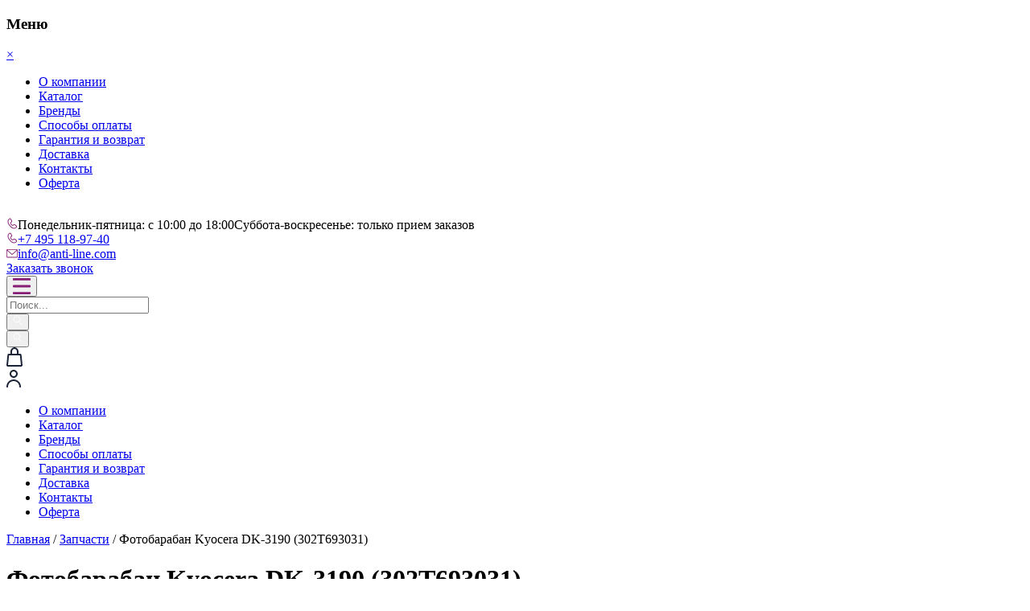

--- FILE ---
content_type: text/html; charset=UTF-8
request_url: https://anti-line.com/product/%D1%84%D0%BE%D1%82%D0%BE%D0%B1%D0%B0%D1%80%D0%B0%D0%B1%D0%B0%D0%BD-kyocera-dk-3190-302t693031/
body_size: 28235
content:
<!doctype html>
<html lang="ru-RU">

<head><meta charset="UTF-8"><script>if(navigator.userAgent.match(/MSIE|Internet Explorer/i)||navigator.userAgent.match(/Trident\/7\..*?rv:11/i)){var href=document.location.href;if(!href.match(/[?&]nowprocket/)){if(href.indexOf("?")==-1){if(href.indexOf("#")==-1){document.location.href=href+"?nowprocket=1"}else{document.location.href=href.replace("#","?nowprocket=1#")}}else{if(href.indexOf("#")==-1){document.location.href=href+"&nowprocket=1"}else{document.location.href=href.replace("#","&nowprocket=1#")}}}}</script><script>(()=>{class RocketLazyLoadScripts{constructor(){this.v="2.0.3",this.userEvents=["keydown","keyup","mousedown","mouseup","mousemove","mouseover","mouseenter","mouseout","mouseleave","touchmove","touchstart","touchend","touchcancel","wheel","click","dblclick","input","visibilitychange"],this.attributeEvents=["onblur","onclick","oncontextmenu","ondblclick","onfocus","onmousedown","onmouseenter","onmouseleave","onmousemove","onmouseout","onmouseover","onmouseup","onmousewheel","onscroll","onsubmit"]}async t(){this.i(),this.o(),/iP(ad|hone)/.test(navigator.userAgent)&&this.h(),this.u(),this.l(this),this.m(),this.k(this),this.p(this),this._(),await Promise.all([this.R(),this.L()]),this.lastBreath=Date.now(),this.S(this),this.P(),this.D(),this.O(),this.M(),await this.C(this.delayedScripts.normal),await this.C(this.delayedScripts.defer),await this.C(this.delayedScripts.async),this.F("domReady"),await this.T(),await this.j(),await this.I(),this.F("windowLoad"),await this.A(),window.dispatchEvent(new Event("rocket-allScriptsLoaded")),this.everythingLoaded=!0,this.lastTouchEnd&&await new Promise((t=>setTimeout(t,500-Date.now()+this.lastTouchEnd))),this.H(),this.F("all"),this.U(),this.W()}i(){this.CSPIssue=sessionStorage.getItem("rocketCSPIssue"),document.addEventListener("securitypolicyviolation",(t=>{this.CSPIssue||"script-src-elem"!==t.violatedDirective||"data"!==t.blockedURI||(this.CSPIssue=!0,sessionStorage.setItem("rocketCSPIssue",!0))}),{isRocket:!0})}o(){window.addEventListener("pageshow",(t=>{this.persisted=t.persisted,this.realWindowLoadedFired=!0}),{isRocket:!0}),window.addEventListener("pagehide",(()=>{this.onFirstUserAction=null}),{isRocket:!0})}h(){let t;function e(e){t=e}window.addEventListener("touchstart",e,{isRocket:!0}),window.addEventListener("touchend",(function i(o){Math.abs(o.changedTouches[0].pageX-t.changedTouches[0].pageX)<10&&Math.abs(o.changedTouches[0].pageY-t.changedTouches[0].pageY)<10&&o.timeStamp-t.timeStamp<200&&(o.target.dispatchEvent(new PointerEvent("click",{target:o.target,bubbles:!0,cancelable:!0,detail:1})),event.preventDefault(),window.removeEventListener("touchstart",e,{isRocket:!0}),window.removeEventListener("touchend",i,{isRocket:!0}))}),{isRocket:!0})}q(t){this.userActionTriggered||("mousemove"!==t.type||this.firstMousemoveIgnored?"keyup"===t.type||"mouseover"===t.type||"mouseout"===t.type||(this.userActionTriggered=!0,this.onFirstUserAction&&this.onFirstUserAction()):this.firstMousemoveIgnored=!0),"click"===t.type&&t.preventDefault(),this.savedUserEvents.length>0&&(t.stopPropagation(),t.stopImmediatePropagation()),"touchstart"===this.lastEvent&&"touchend"===t.type&&(this.lastTouchEnd=Date.now()),"click"===t.type&&(this.lastTouchEnd=0),this.lastEvent=t.type,this.savedUserEvents.push(t)}u(){this.savedUserEvents=[],this.userEventHandler=this.q.bind(this),this.userEvents.forEach((t=>window.addEventListener(t,this.userEventHandler,{passive:!1,isRocket:!0})))}U(){this.userEvents.forEach((t=>window.removeEventListener(t,this.userEventHandler,{passive:!1,isRocket:!0}))),this.savedUserEvents.forEach((t=>{t.target.dispatchEvent(new window[t.constructor.name](t.type,t))}))}m(){this.eventsMutationObserver=new MutationObserver((t=>{const e="return false";for(const i of t){if("attributes"===i.type){const t=i.target.getAttribute(i.attributeName);t&&t!==e&&(i.target.setAttribute("data-rocket-"+i.attributeName,t),i.target["rocket"+i.attributeName]=new Function("event",t),i.target.setAttribute(i.attributeName,e))}"childList"===i.type&&i.addedNodes.forEach((t=>{if(t.nodeType===Node.ELEMENT_NODE)for(const i of t.attributes)this.attributeEvents.includes(i.name)&&i.value&&""!==i.value&&(t.setAttribute("data-rocket-"+i.name,i.value),t["rocket"+i.name]=new Function("event",i.value),t.setAttribute(i.name,e))}))}})),this.eventsMutationObserver.observe(document,{subtree:!0,childList:!0,attributeFilter:this.attributeEvents})}H(){this.eventsMutationObserver.disconnect(),this.attributeEvents.forEach((t=>{document.querySelectorAll("[data-rocket-"+t+"]").forEach((e=>{e.setAttribute(t,e.getAttribute("data-rocket-"+t)),e.removeAttribute("data-rocket-"+t)}))}))}k(t){Object.defineProperty(HTMLElement.prototype,"onclick",{get(){return this.rocketonclick||null},set(e){this.rocketonclick=e,this.setAttribute(t.everythingLoaded?"onclick":"data-rocket-onclick","this.rocketonclick(event)")}})}S(t){function e(e,i){let o=e[i];e[i]=null,Object.defineProperty(e,i,{get:()=>o,set(s){t.everythingLoaded?o=s:e["rocket"+i]=o=s}})}e(document,"onreadystatechange"),e(window,"onload"),e(window,"onpageshow");try{Object.defineProperty(document,"readyState",{get:()=>t.rocketReadyState,set(e){t.rocketReadyState=e},configurable:!0}),document.readyState="loading"}catch(t){console.log("WPRocket DJE readyState conflict, bypassing")}}l(t){this.originalAddEventListener=EventTarget.prototype.addEventListener,this.originalRemoveEventListener=EventTarget.prototype.removeEventListener,this.savedEventListeners=[],EventTarget.prototype.addEventListener=function(e,i,o){o&&o.isRocket||!t.B(e,this)&&!t.userEvents.includes(e)||t.B(e,this)&&!t.userActionTriggered||e.startsWith("rocket-")||t.everythingLoaded?t.originalAddEventListener.call(this,e,i,o):t.savedEventListeners.push({target:this,remove:!1,type:e,func:i,options:o})},EventTarget.prototype.removeEventListener=function(e,i,o){o&&o.isRocket||!t.B(e,this)&&!t.userEvents.includes(e)||t.B(e,this)&&!t.userActionTriggered||e.startsWith("rocket-")||t.everythingLoaded?t.originalRemoveEventListener.call(this,e,i,o):t.savedEventListeners.push({target:this,remove:!0,type:e,func:i,options:o})}}F(t){"all"===t&&(EventTarget.prototype.addEventListener=this.originalAddEventListener,EventTarget.prototype.removeEventListener=this.originalRemoveEventListener),this.savedEventListeners=this.savedEventListeners.filter((e=>{let i=e.type,o=e.target||window;return"domReady"===t&&"DOMContentLoaded"!==i&&"readystatechange"!==i||("windowLoad"===t&&"load"!==i&&"readystatechange"!==i&&"pageshow"!==i||(this.B(i,o)&&(i="rocket-"+i),e.remove?o.removeEventListener(i,e.func,e.options):o.addEventListener(i,e.func,e.options),!1))}))}p(t){let e;function i(e){return t.everythingLoaded?e:e.split(" ").map((t=>"load"===t||t.startsWith("load.")?"rocket-jquery-load":t)).join(" ")}function o(o){function s(e){const s=o.fn[e];o.fn[e]=o.fn.init.prototype[e]=function(){return this[0]===window&&t.userActionTriggered&&("string"==typeof arguments[0]||arguments[0]instanceof String?arguments[0]=i(arguments[0]):"object"==typeof arguments[0]&&Object.keys(arguments[0]).forEach((t=>{const e=arguments[0][t];delete arguments[0][t],arguments[0][i(t)]=e}))),s.apply(this,arguments),this}}if(o&&o.fn&&!t.allJQueries.includes(o)){const e={DOMContentLoaded:[],"rocket-DOMContentLoaded":[]};for(const t in e)document.addEventListener(t,(()=>{e[t].forEach((t=>t()))}),{isRocket:!0});o.fn.ready=o.fn.init.prototype.ready=function(i){function s(){parseInt(o.fn.jquery)>2?setTimeout((()=>i.bind(document)(o))):i.bind(document)(o)}return t.realDomReadyFired?!t.userActionTriggered||t.fauxDomReadyFired?s():e["rocket-DOMContentLoaded"].push(s):e.DOMContentLoaded.push(s),o([])},s("on"),s("one"),s("off"),t.allJQueries.push(o)}e=o}t.allJQueries=[],o(window.jQuery),Object.defineProperty(window,"jQuery",{get:()=>e,set(t){o(t)}})}P(){const t=new Map;document.write=document.writeln=function(e){const i=document.currentScript,o=document.createRange(),s=i.parentElement;let n=t.get(i);void 0===n&&(n=i.nextSibling,t.set(i,n));const c=document.createDocumentFragment();o.setStart(c,0),c.appendChild(o.createContextualFragment(e)),s.insertBefore(c,n)}}async R(){return new Promise((t=>{this.userActionTriggered?t():this.onFirstUserAction=t}))}async L(){return new Promise((t=>{document.addEventListener("DOMContentLoaded",(()=>{this.realDomReadyFired=!0,t()}),{isRocket:!0})}))}async I(){return this.realWindowLoadedFired?Promise.resolve():new Promise((t=>{window.addEventListener("load",t,{isRocket:!0})}))}M(){this.pendingScripts=[];this.scriptsMutationObserver=new MutationObserver((t=>{for(const e of t)e.addedNodes.forEach((t=>{"SCRIPT"!==t.tagName||t.noModule||t.isWPRocket||this.pendingScripts.push({script:t,promise:new Promise((e=>{const i=()=>{const i=this.pendingScripts.findIndex((e=>e.script===t));i>=0&&this.pendingScripts.splice(i,1),e()};t.addEventListener("load",i,{isRocket:!0}),t.addEventListener("error",i,{isRocket:!0}),setTimeout(i,1e3)}))})}))})),this.scriptsMutationObserver.observe(document,{childList:!0,subtree:!0})}async j(){await this.J(),this.pendingScripts.length?(await this.pendingScripts[0].promise,await this.j()):this.scriptsMutationObserver.disconnect()}D(){this.delayedScripts={normal:[],async:[],defer:[]},document.querySelectorAll("script[type$=rocketlazyloadscript]").forEach((t=>{t.hasAttribute("data-rocket-src")?t.hasAttribute("async")&&!1!==t.async?this.delayedScripts.async.push(t):t.hasAttribute("defer")&&!1!==t.defer||"module"===t.getAttribute("data-rocket-type")?this.delayedScripts.defer.push(t):this.delayedScripts.normal.push(t):this.delayedScripts.normal.push(t)}))}async _(){await this.L();let t=[];document.querySelectorAll("script[type$=rocketlazyloadscript][data-rocket-src]").forEach((e=>{let i=e.getAttribute("data-rocket-src");if(i&&!i.startsWith("data:")){i.startsWith("//")&&(i=location.protocol+i);try{const o=new URL(i).origin;o!==location.origin&&t.push({src:o,crossOrigin:e.crossOrigin||"module"===e.getAttribute("data-rocket-type")})}catch(t){}}})),t=[...new Map(t.map((t=>[JSON.stringify(t),t]))).values()],this.N(t,"preconnect")}async $(t){if(await this.G(),!0!==t.noModule||!("noModule"in HTMLScriptElement.prototype))return new Promise((e=>{let i;function o(){(i||t).setAttribute("data-rocket-status","executed"),e()}try{if(navigator.userAgent.includes("Firefox/")||""===navigator.vendor||this.CSPIssue)i=document.createElement("script"),[...t.attributes].forEach((t=>{let e=t.nodeName;"type"!==e&&("data-rocket-type"===e&&(e="type"),"data-rocket-src"===e&&(e="src"),i.setAttribute(e,t.nodeValue))})),t.text&&(i.text=t.text),t.nonce&&(i.nonce=t.nonce),i.hasAttribute("src")?(i.addEventListener("load",o,{isRocket:!0}),i.addEventListener("error",(()=>{i.setAttribute("data-rocket-status","failed-network"),e()}),{isRocket:!0}),setTimeout((()=>{i.isConnected||e()}),1)):(i.text=t.text,o()),i.isWPRocket=!0,t.parentNode.replaceChild(i,t);else{const i=t.getAttribute("data-rocket-type"),s=t.getAttribute("data-rocket-src");i?(t.type=i,t.removeAttribute("data-rocket-type")):t.removeAttribute("type"),t.addEventListener("load",o,{isRocket:!0}),t.addEventListener("error",(i=>{this.CSPIssue&&i.target.src.startsWith("data:")?(console.log("WPRocket: CSP fallback activated"),t.removeAttribute("src"),this.$(t).then(e)):(t.setAttribute("data-rocket-status","failed-network"),e())}),{isRocket:!0}),s?(t.fetchPriority="high",t.removeAttribute("data-rocket-src"),t.src=s):t.src="data:text/javascript;base64,"+window.btoa(unescape(encodeURIComponent(t.text)))}}catch(i){t.setAttribute("data-rocket-status","failed-transform"),e()}}));t.setAttribute("data-rocket-status","skipped")}async C(t){const e=t.shift();return e?(e.isConnected&&await this.$(e),this.C(t)):Promise.resolve()}O(){this.N([...this.delayedScripts.normal,...this.delayedScripts.defer,...this.delayedScripts.async],"preload")}N(t,e){this.trash=this.trash||[];let i=!0;var o=document.createDocumentFragment();t.forEach((t=>{const s=t.getAttribute&&t.getAttribute("data-rocket-src")||t.src;if(s&&!s.startsWith("data:")){const n=document.createElement("link");n.href=s,n.rel=e,"preconnect"!==e&&(n.as="script",n.fetchPriority=i?"high":"low"),t.getAttribute&&"module"===t.getAttribute("data-rocket-type")&&(n.crossOrigin=!0),t.crossOrigin&&(n.crossOrigin=t.crossOrigin),t.integrity&&(n.integrity=t.integrity),t.nonce&&(n.nonce=t.nonce),o.appendChild(n),this.trash.push(n),i=!1}})),document.head.appendChild(o)}W(){this.trash.forEach((t=>t.remove()))}async T(){try{document.readyState="interactive"}catch(t){}this.fauxDomReadyFired=!0;try{await this.G(),document.dispatchEvent(new Event("rocket-readystatechange")),await this.G(),document.rocketonreadystatechange&&document.rocketonreadystatechange(),await this.G(),document.dispatchEvent(new Event("rocket-DOMContentLoaded")),await this.G(),window.dispatchEvent(new Event("rocket-DOMContentLoaded"))}catch(t){console.error(t)}}async A(){try{document.readyState="complete"}catch(t){}try{await this.G(),document.dispatchEvent(new Event("rocket-readystatechange")),await this.G(),document.rocketonreadystatechange&&document.rocketonreadystatechange(),await this.G(),window.dispatchEvent(new Event("rocket-load")),await this.G(),window.rocketonload&&window.rocketonload(),await this.G(),this.allJQueries.forEach((t=>t(window).trigger("rocket-jquery-load"))),await this.G();const t=new Event("rocket-pageshow");t.persisted=this.persisted,window.dispatchEvent(t),await this.G(),window.rocketonpageshow&&window.rocketonpageshow({persisted:this.persisted})}catch(t){console.error(t)}}async G(){Date.now()-this.lastBreath>45&&(await this.J(),this.lastBreath=Date.now())}async J(){return document.hidden?new Promise((t=>setTimeout(t))):new Promise((t=>requestAnimationFrame(t)))}B(t,e){return e===document&&"readystatechange"===t||(e===document&&"DOMContentLoaded"===t||(e===window&&"DOMContentLoaded"===t||(e===window&&"load"===t||e===window&&"pageshow"===t)))}static run(){(new RocketLazyLoadScripts).t()}}RocketLazyLoadScripts.run()})();</script>
    
    <meta name="viewport" content="width=device-width, initial-scale=1">
    <link rel="profile" href="https://gmpg.org/xfn/11">
    
    <!-- Google Tag Manager -->
<script type="rocketlazyloadscript">(function(w,d,s,l,i){w[l]=w[l]||[];w[l].push({'gtm.start':
new Date().getTime(),event:'gtm.js'});var f=d.getElementsByTagName(s)[0],
j=d.createElement(s),dl=l!='dataLayer'?'&l='+l:'';j.async=true;j.src=
'https://www.googletagmanager.com/gtm.js?id='+i+dl;f.parentNode.insertBefore(j,f);
})(window,document,'script','dataLayer','GTM-PVVH3ZL');</script>
<!-- End Google Tag Manager -->


    <meta name='robots' content='index, follow, max-image-preview:large, max-snippet:-1, max-video-preview:-1' />

	<!-- This site is optimized with the Yoast SEO plugin v23.4 - https://yoast.com/wordpress/plugins/seo/ -->
	<title>Фотобарабан Kyocera DK-3190 (302T693031) - купить в интернет-магазине ANTILINE</title>
	<meta name="description" content="Заказывайте Фотобарабан Kyocera DK-3190 (302T693031) в интернет- магазине запчастей для принтеров ANTILINE ✔ Выгодные цены ✔Оригинальные запчасти ✔Доставка по России" />
	<link rel="canonical" href="https://anti-line.com/product/фотобарабан-kyocera-dk-3190-302t693031/" />
	<meta property="og:locale" content="ru_RU" />
	<meta property="og:type" content="article" />
	<meta property="og:title" content="Фотобарабан Kyocera DK-3190 (302T693031) - купить в интернет-магазине ANTILINE" />
	<meta property="og:description" content="Заказывайте Фотобарабан Kyocera DK-3190 (302T693031) в интернет- магазине запчастей для принтеров ANTILINE ✔ Выгодные цены ✔Оригинальные запчасти ✔Доставка по России" />
	<meta property="og:url" content="https://anti-line.com/product/фотобарабан-kyocera-dk-3190-302t693031/" />
	<meta property="og:site_name" content="ANTILINE" />
	<meta property="article:modified_time" content="2025-11-08T00:41:29+00:00" />
	<meta property="og:image" content="https://anti-line.com/wp-content/uploads/2022/04/302t693030.jpg" />
	<meta property="og:image:width" content="600" />
	<meta property="og:image:height" content="600" />
	<meta property="og:image:type" content="image/jpeg" />
	<meta name="twitter:card" content="summary_large_image" />
	<script type="application/ld+json" class="yoast-schema-graph">{"@context":"https://schema.org","@graph":[{"@type":"WebPage","@id":"https://anti-line.com/product/%d1%84%d0%be%d1%82%d0%be%d0%b1%d0%b0%d1%80%d0%b0%d0%b1%d0%b0%d0%bd-kyocera-dk-3190-302t693031/","url":"https://anti-line.com/product/%d1%84%d0%be%d1%82%d0%be%d0%b1%d0%b0%d1%80%d0%b0%d0%b1%d0%b0%d0%bd-kyocera-dk-3190-302t693031/","name":"Фотобарабан Kyocera DK-3190 (302T693031) - купить в интернет-магазине ANTILINE","isPartOf":{"@id":"https://anti-line.com/#website"},"primaryImageOfPage":{"@id":"https://anti-line.com/product/%d1%84%d0%be%d1%82%d0%be%d0%b1%d0%b0%d1%80%d0%b0%d0%b1%d0%b0%d0%bd-kyocera-dk-3190-302t693031/#primaryimage"},"image":{"@id":"https://anti-line.com/product/%d1%84%d0%be%d1%82%d0%be%d0%b1%d0%b0%d1%80%d0%b0%d0%b1%d0%b0%d0%bd-kyocera-dk-3190-302t693031/#primaryimage"},"thumbnailUrl":"https://anti-line.com/wp-content/uploads/2022/04/302t693030.jpg","datePublished":"2022-04-07T18:03:56+00:00","dateModified":"2025-11-08T00:41:29+00:00","description":"Заказывайте Фотобарабан Kyocera DK-3190 (302T693031) в интернет- магазине запчастей для принтеров ANTILINE ✔ Выгодные цены ✔Оригинальные запчасти ✔Доставка по России","breadcrumb":{"@id":"https://anti-line.com/product/%d1%84%d0%be%d1%82%d0%be%d0%b1%d0%b0%d1%80%d0%b0%d0%b1%d0%b0%d0%bd-kyocera-dk-3190-302t693031/#breadcrumb"},"inLanguage":"ru-RU","potentialAction":[{"@type":"ReadAction","target":["https://anti-line.com/product/%d1%84%d0%be%d1%82%d0%be%d0%b1%d0%b0%d1%80%d0%b0%d0%b1%d0%b0%d0%bd-kyocera-dk-3190-302t693031/"]}]},{"@type":"ImageObject","inLanguage":"ru-RU","@id":"https://anti-line.com/product/%d1%84%d0%be%d1%82%d0%be%d0%b1%d0%b0%d1%80%d0%b0%d0%b1%d0%b0%d0%bd-kyocera-dk-3190-302t693031/#primaryimage","url":"https://anti-line.com/wp-content/uploads/2022/04/302t693030.jpg","contentUrl":"https://anti-line.com/wp-content/uploads/2022/04/302t693030.jpg","width":600,"height":600},{"@type":"BreadcrumbList","@id":"https://anti-line.com/product/%d1%84%d0%be%d1%82%d0%be%d0%b1%d0%b0%d1%80%d0%b0%d0%b1%d0%b0%d0%bd-kyocera-dk-3190-302t693031/#breadcrumb","itemListElement":[{"@type":"ListItem","position":1,"name":"Главная страница","item":"https://anti-line.com/"},{"@type":"ListItem","position":2,"name":"Каталог товаров","item":"https://anti-line.com/shop/"},{"@type":"ListItem","position":3,"name":"Фотобарабан Kyocera DK-3190 (302T693031)"}]},{"@type":"WebSite","@id":"https://anti-line.com/#website","url":"https://anti-line.com/","name":"ANTILINE","description":"▶Интернет-магазин комплектующих для принтеров Antiline☑ Оперативная доставка ☑Широкий ассортимент расходных материалов ☑Выгодные цены☑Звоните и заказывайте!","potentialAction":[{"@type":"SearchAction","target":{"@type":"EntryPoint","urlTemplate":"https://anti-line.com/?s={search_term_string}"},"query-input":{"@type":"PropertyValueSpecification","valueRequired":true,"valueName":"search_term_string"}}],"inLanguage":"ru-RU"}]}</script>
	<!-- / Yoast SEO plugin. -->


<link rel="alternate" type="application/rss+xml" title="ANTILINE &raquo; Лента" href="https://anti-line.com/feed/" />
<link rel="alternate" type="application/rss+xml" title="ANTILINE &raquo; Лента комментариев" href="https://anti-line.com/comments/feed/" />
<link rel="alternate" type="application/rss+xml" title="ANTILINE &raquo; Лента комментариев к &laquo;Фотобарабан Kyocera DK-3190 (302T693031)&raquo;" href="https://anti-line.com/product/%d1%84%d0%be%d1%82%d0%be%d0%b1%d0%b0%d1%80%d0%b0%d0%b1%d0%b0%d0%bd-kyocera-dk-3190-302t693031/feed/" />
<style id='wp-emoji-styles-inline-css'>

	img.wp-smiley, img.emoji {
		display: inline !important;
		border: none !important;
		box-shadow: none !important;
		height: 1em !important;
		width: 1em !important;
		margin: 0 0.07em !important;
		vertical-align: -0.1em !important;
		background: none !important;
		padding: 0 !important;
	}
</style>
<link data-minify="1" rel='stylesheet' id='wp-block-library-css' href='https://anti-line.com/wp-content/cache/min/1/wp-includes/css/dist/block-library/style.css?ver=1754381975' media='all' />
<style id='classic-theme-styles-inline-css'>
/**
 * These rules are needed for backwards compatibility.
 * They should match the button element rules in the base theme.json file.
 */
.wp-block-button__link {
	color: #ffffff;
	background-color: #32373c;
	border-radius: 9999px; /* 100% causes an oval, but any explicit but really high value retains the pill shape. */

	/* This needs a low specificity so it won't override the rules from the button element if defined in theme.json. */
	box-shadow: none;
	text-decoration: none;

	/* The extra 2px are added to size solids the same as the outline versions.*/
	padding: calc(0.667em + 2px) calc(1.333em + 2px);

	font-size: 1.125em;
}

.wp-block-file__button {
	background: #32373c;
	color: #ffffff;
	text-decoration: none;
}

</style>
<style id='global-styles-inline-css'>
body{--wp--preset--color--black: #000000;--wp--preset--color--cyan-bluish-gray: #abb8c3;--wp--preset--color--white: #ffffff;--wp--preset--color--pale-pink: #f78da7;--wp--preset--color--vivid-red: #cf2e2e;--wp--preset--color--luminous-vivid-orange: #ff6900;--wp--preset--color--luminous-vivid-amber: #fcb900;--wp--preset--color--light-green-cyan: #7bdcb5;--wp--preset--color--vivid-green-cyan: #00d084;--wp--preset--color--pale-cyan-blue: #8ed1fc;--wp--preset--color--vivid-cyan-blue: #0693e3;--wp--preset--color--vivid-purple: #9b51e0;--wp--preset--gradient--vivid-cyan-blue-to-vivid-purple: linear-gradient(135deg,rgba(6,147,227,1) 0%,rgb(155,81,224) 100%);--wp--preset--gradient--light-green-cyan-to-vivid-green-cyan: linear-gradient(135deg,rgb(122,220,180) 0%,rgb(0,208,130) 100%);--wp--preset--gradient--luminous-vivid-amber-to-luminous-vivid-orange: linear-gradient(135deg,rgba(252,185,0,1) 0%,rgba(255,105,0,1) 100%);--wp--preset--gradient--luminous-vivid-orange-to-vivid-red: linear-gradient(135deg,rgba(255,105,0,1) 0%,rgb(207,46,46) 100%);--wp--preset--gradient--very-light-gray-to-cyan-bluish-gray: linear-gradient(135deg,rgb(238,238,238) 0%,rgb(169,184,195) 100%);--wp--preset--gradient--cool-to-warm-spectrum: linear-gradient(135deg,rgb(74,234,220) 0%,rgb(151,120,209) 20%,rgb(207,42,186) 40%,rgb(238,44,130) 60%,rgb(251,105,98) 80%,rgb(254,248,76) 100%);--wp--preset--gradient--blush-light-purple: linear-gradient(135deg,rgb(255,206,236) 0%,rgb(152,150,240) 100%);--wp--preset--gradient--blush-bordeaux: linear-gradient(135deg,rgb(254,205,165) 0%,rgb(254,45,45) 50%,rgb(107,0,62) 100%);--wp--preset--gradient--luminous-dusk: linear-gradient(135deg,rgb(255,203,112) 0%,rgb(199,81,192) 50%,rgb(65,88,208) 100%);--wp--preset--gradient--pale-ocean: linear-gradient(135deg,rgb(255,245,203) 0%,rgb(182,227,212) 50%,rgb(51,167,181) 100%);--wp--preset--gradient--electric-grass: linear-gradient(135deg,rgb(202,248,128) 0%,rgb(113,206,126) 100%);--wp--preset--gradient--midnight: linear-gradient(135deg,rgb(2,3,129) 0%,rgb(40,116,252) 100%);--wp--preset--font-size--small: 13px;--wp--preset--font-size--medium: 20px;--wp--preset--font-size--large: 36px;--wp--preset--font-size--x-large: 42px;--wp--preset--spacing--20: 0.44rem;--wp--preset--spacing--30: 0.67rem;--wp--preset--spacing--40: 1rem;--wp--preset--spacing--50: 1.5rem;--wp--preset--spacing--60: 2.25rem;--wp--preset--spacing--70: 3.38rem;--wp--preset--spacing--80: 5.06rem;--wp--preset--shadow--natural: 6px 6px 9px rgba(0, 0, 0, 0.2);--wp--preset--shadow--deep: 12px 12px 50px rgba(0, 0, 0, 0.4);--wp--preset--shadow--sharp: 6px 6px 0px rgba(0, 0, 0, 0.2);--wp--preset--shadow--outlined: 6px 6px 0px -3px rgba(255, 255, 255, 1), 6px 6px rgba(0, 0, 0, 1);--wp--preset--shadow--crisp: 6px 6px 0px rgba(0, 0, 0, 1);}:where(.is-layout-flex){gap: 0.5em;}:where(.is-layout-grid){gap: 0.5em;}body .is-layout-flow > .alignleft{float: left;margin-inline-start: 0;margin-inline-end: 2em;}body .is-layout-flow > .alignright{float: right;margin-inline-start: 2em;margin-inline-end: 0;}body .is-layout-flow > .aligncenter{margin-left: auto !important;margin-right: auto !important;}body .is-layout-constrained > .alignleft{float: left;margin-inline-start: 0;margin-inline-end: 2em;}body .is-layout-constrained > .alignright{float: right;margin-inline-start: 2em;margin-inline-end: 0;}body .is-layout-constrained > .aligncenter{margin-left: auto !important;margin-right: auto !important;}body .is-layout-constrained > :where(:not(.alignleft):not(.alignright):not(.alignfull)){max-width: var(--wp--style--global--content-size);margin-left: auto !important;margin-right: auto !important;}body .is-layout-constrained > .alignwide{max-width: var(--wp--style--global--wide-size);}body .is-layout-flex{display: flex;}body .is-layout-flex{flex-wrap: wrap;align-items: center;}body .is-layout-flex > *{margin: 0;}body .is-layout-grid{display: grid;}body .is-layout-grid > *{margin: 0;}:where(.wp-block-columns.is-layout-flex){gap: 2em;}:where(.wp-block-columns.is-layout-grid){gap: 2em;}:where(.wp-block-post-template.is-layout-flex){gap: 1.25em;}:where(.wp-block-post-template.is-layout-grid){gap: 1.25em;}.has-black-color{color: var(--wp--preset--color--black) !important;}.has-cyan-bluish-gray-color{color: var(--wp--preset--color--cyan-bluish-gray) !important;}.has-white-color{color: var(--wp--preset--color--white) !important;}.has-pale-pink-color{color: var(--wp--preset--color--pale-pink) !important;}.has-vivid-red-color{color: var(--wp--preset--color--vivid-red) !important;}.has-luminous-vivid-orange-color{color: var(--wp--preset--color--luminous-vivid-orange) !important;}.has-luminous-vivid-amber-color{color: var(--wp--preset--color--luminous-vivid-amber) !important;}.has-light-green-cyan-color{color: var(--wp--preset--color--light-green-cyan) !important;}.has-vivid-green-cyan-color{color: var(--wp--preset--color--vivid-green-cyan) !important;}.has-pale-cyan-blue-color{color: var(--wp--preset--color--pale-cyan-blue) !important;}.has-vivid-cyan-blue-color{color: var(--wp--preset--color--vivid-cyan-blue) !important;}.has-vivid-purple-color{color: var(--wp--preset--color--vivid-purple) !important;}.has-black-background-color{background-color: var(--wp--preset--color--black) !important;}.has-cyan-bluish-gray-background-color{background-color: var(--wp--preset--color--cyan-bluish-gray) !important;}.has-white-background-color{background-color: var(--wp--preset--color--white) !important;}.has-pale-pink-background-color{background-color: var(--wp--preset--color--pale-pink) !important;}.has-vivid-red-background-color{background-color: var(--wp--preset--color--vivid-red) !important;}.has-luminous-vivid-orange-background-color{background-color: var(--wp--preset--color--luminous-vivid-orange) !important;}.has-luminous-vivid-amber-background-color{background-color: var(--wp--preset--color--luminous-vivid-amber) !important;}.has-light-green-cyan-background-color{background-color: var(--wp--preset--color--light-green-cyan) !important;}.has-vivid-green-cyan-background-color{background-color: var(--wp--preset--color--vivid-green-cyan) !important;}.has-pale-cyan-blue-background-color{background-color: var(--wp--preset--color--pale-cyan-blue) !important;}.has-vivid-cyan-blue-background-color{background-color: var(--wp--preset--color--vivid-cyan-blue) !important;}.has-vivid-purple-background-color{background-color: var(--wp--preset--color--vivid-purple) !important;}.has-black-border-color{border-color: var(--wp--preset--color--black) !important;}.has-cyan-bluish-gray-border-color{border-color: var(--wp--preset--color--cyan-bluish-gray) !important;}.has-white-border-color{border-color: var(--wp--preset--color--white) !important;}.has-pale-pink-border-color{border-color: var(--wp--preset--color--pale-pink) !important;}.has-vivid-red-border-color{border-color: var(--wp--preset--color--vivid-red) !important;}.has-luminous-vivid-orange-border-color{border-color: var(--wp--preset--color--luminous-vivid-orange) !important;}.has-luminous-vivid-amber-border-color{border-color: var(--wp--preset--color--luminous-vivid-amber) !important;}.has-light-green-cyan-border-color{border-color: var(--wp--preset--color--light-green-cyan) !important;}.has-vivid-green-cyan-border-color{border-color: var(--wp--preset--color--vivid-green-cyan) !important;}.has-pale-cyan-blue-border-color{border-color: var(--wp--preset--color--pale-cyan-blue) !important;}.has-vivid-cyan-blue-border-color{border-color: var(--wp--preset--color--vivid-cyan-blue) !important;}.has-vivid-purple-border-color{border-color: var(--wp--preset--color--vivid-purple) !important;}.has-vivid-cyan-blue-to-vivid-purple-gradient-background{background: var(--wp--preset--gradient--vivid-cyan-blue-to-vivid-purple) !important;}.has-light-green-cyan-to-vivid-green-cyan-gradient-background{background: var(--wp--preset--gradient--light-green-cyan-to-vivid-green-cyan) !important;}.has-luminous-vivid-amber-to-luminous-vivid-orange-gradient-background{background: var(--wp--preset--gradient--luminous-vivid-amber-to-luminous-vivid-orange) !important;}.has-luminous-vivid-orange-to-vivid-red-gradient-background{background: var(--wp--preset--gradient--luminous-vivid-orange-to-vivid-red) !important;}.has-very-light-gray-to-cyan-bluish-gray-gradient-background{background: var(--wp--preset--gradient--very-light-gray-to-cyan-bluish-gray) !important;}.has-cool-to-warm-spectrum-gradient-background{background: var(--wp--preset--gradient--cool-to-warm-spectrum) !important;}.has-blush-light-purple-gradient-background{background: var(--wp--preset--gradient--blush-light-purple) !important;}.has-blush-bordeaux-gradient-background{background: var(--wp--preset--gradient--blush-bordeaux) !important;}.has-luminous-dusk-gradient-background{background: var(--wp--preset--gradient--luminous-dusk) !important;}.has-pale-ocean-gradient-background{background: var(--wp--preset--gradient--pale-ocean) !important;}.has-electric-grass-gradient-background{background: var(--wp--preset--gradient--electric-grass) !important;}.has-midnight-gradient-background{background: var(--wp--preset--gradient--midnight) !important;}.has-small-font-size{font-size: var(--wp--preset--font-size--small) !important;}.has-medium-font-size{font-size: var(--wp--preset--font-size--medium) !important;}.has-large-font-size{font-size: var(--wp--preset--font-size--large) !important;}.has-x-large-font-size{font-size: var(--wp--preset--font-size--x-large) !important;}
.wp-block-navigation a:where(:not(.wp-element-button)){color: inherit;}
:where(.wp-block-post-template.is-layout-flex){gap: 1.25em;}:where(.wp-block-post-template.is-layout-grid){gap: 1.25em;}
:where(.wp-block-columns.is-layout-flex){gap: 2em;}:where(.wp-block-columns.is-layout-grid){gap: 2em;}
.wp-block-pullquote{font-size: 1.5em;line-height: 1.6;}
</style>
<link data-minify="1" rel='stylesheet' id='wms-style-front -css' href='https://anti-line.com/wp-content/cache/min/1/wp-content/plugins/woocommerce-mysklad-sync/assets/public/css/wms-styles-front.css?ver=1754381975' media='all' />
<style id='woocommerce-inline-inline-css'>
.woocommerce form .form-row .required { visibility: visible; }
</style>
<link data-minify="1" rel='stylesheet' id='antiline-style-css' href='https://anti-line.com/wp-content/cache/min/1/wp-content/themes/atnilinehtml/style.css?ver=1754381975' media='all' />
<link data-minify="1" rel='stylesheet' id='antiline-css' href='https://anti-line.com/wp-content/cache/min/1/wp-content/themes/atnilinehtml/assets/css/style.min.css?ver=1754381975' media='all' />
<link data-minify="1" rel='stylesheet' id='wms-addon-store-styles-css' href='https://anti-line.com/wp-content/cache/min/1/wp-content/plugins/wms-store/style.css?ver=1754381975' media='all' />
<link data-minify="1" rel='stylesheet' id='premmerce-brands-css' href='https://anti-line.com/wp-content/cache/min/1/wp-content/plugins/premmerce-woocommerce-brands/assets/frontend/css/premmerce-brands.css?ver=1754381975' media='all' />
<link data-minify="1" rel='stylesheet' id='prdctfltr-css' href='https://anti-line.com/wp-content/cache/min/1/wp-content/plugins/prdctfltr1/includes/css/style.min.css?ver=1754381975' media='all' />
<script type="rocketlazyloadscript" data-rocket-src="https://anti-line.com/wp-includes/js/jquery/jquery.js?ver=3.7.1" id="jquery-core-js" data-rocket-defer defer></script>
<script type="rocketlazyloadscript" data-minify="1" data-rocket-src="https://anti-line.com/wp-content/cache/min/1/wp-includes/js/jquery/jquery-migrate.js?ver=1754381976" id="jquery-migrate-js" data-rocket-defer defer></script>
<script id="wc-single-product-js-extra">
var wc_single_product_params = {"i18n_required_rating_text":"\u041f\u043e\u0436\u0430\u043b\u0443\u0439\u0441\u0442\u0430, \u043f\u043e\u0441\u0442\u0430\u0432\u044c\u0442\u0435 \u043e\u0446\u0435\u043d\u043a\u0443","review_rating_required":"yes","flexslider":{"rtl":false,"animation":"slide","smoothHeight":true,"directionNav":false,"controlNav":"thumbnails","slideshow":false,"animationSpeed":500,"animationLoop":false,"allowOneSlide":false},"zoom_enabled":"","zoom_options":[],"photoswipe_enabled":"","photoswipe_options":{"shareEl":false,"closeOnScroll":false,"history":false,"hideAnimationDuration":0,"showAnimationDuration":0},"flexslider_enabled":""};
</script>
<script type="rocketlazyloadscript" data-minify="1" data-rocket-src="https://anti-line.com/wp-content/cache/min/1/wp-content/plugins/woocommerce/assets/js/frontend/single-product.js?ver=1754382261" id="wc-single-product-js" defer data-wp-strategy="defer"></script>
<script type="rocketlazyloadscript" data-minify="1" data-rocket-src="https://anti-line.com/wp-content/cache/min/1/wp-content/plugins/woocommerce/assets/js/jquery-blockui/jquery.blockUI.js?ver=1754381976" id="jquery-blockui-js" defer data-wp-strategy="defer"></script>
<script type="rocketlazyloadscript" data-minify="1" data-rocket-src="https://anti-line.com/wp-content/cache/min/1/wp-content/plugins/woocommerce/assets/js/js-cookie/js.cookie.js?ver=1754381976" id="js-cookie-js" defer data-wp-strategy="defer"></script>
<script id="woocommerce-js-extra">
var woocommerce_params = {"ajax_url":"\/wp-admin\/admin-ajax.php","wc_ajax_url":"\/?wc-ajax=%%endpoint%%"};
</script>
<script type="rocketlazyloadscript" data-minify="1" data-rocket-src="https://anti-line.com/wp-content/cache/min/1/wp-content/plugins/woocommerce/assets/js/frontend/woocommerce.js?ver=1754381976" id="woocommerce-js" defer data-wp-strategy="defer"></script>
<link rel="https://api.w.org/" href="https://anti-line.com/wp-json/" /><link rel="alternate" type="application/json" href="https://anti-line.com/wp-json/wp/v2/product/90057" /><link rel="EditURI" type="application/rsd+xml" title="RSD" href="https://anti-line.com/xmlrpc.php?rsd" />
<meta name="generator" content="WordPress 6.4.7" />
<meta name="generator" content="WooCommerce 8.9.4" />
<link rel='shortlink' href='https://anti-line.com/?p=90057' />
<link rel="alternate" type="application/json+oembed" href="https://anti-line.com/wp-json/oembed/1.0/embed?url=https%3A%2F%2Fanti-line.com%2Fproduct%2F%25d1%2584%25d0%25be%25d1%2582%25d0%25be%25d0%25b1%25d0%25b0%25d1%2580%25d0%25b0%25d0%25b1%25d0%25b0%25d0%25bd-kyocera-dk-3190-302t693031%2F" />
<link rel="alternate" type="text/xml+oembed" href="https://anti-line.com/wp-json/oembed/1.0/embed?url=https%3A%2F%2Fanti-line.com%2Fproduct%2F%25d1%2584%25d0%25be%25d1%2582%25d0%25be%25d0%25b1%25d0%25b0%25d1%2580%25d0%25b0%25d0%25b1%25d0%25b0%25d0%25bd-kyocera-dk-3190-302t693031%2F&#038;format=xml" />

		<!-- GA Google Analytics @ https://m0n.co/ga -->
		<script type="rocketlazyloadscript">
			(function(i,s,o,g,r,a,m){i['GoogleAnalyticsObject']=r;i[r]=i[r]||function(){
			(i[r].q=i[r].q||[]).push(arguments)},i[r].l=1*new Date();a=s.createElement(o),
			m=s.getElementsByTagName(o)[0];a.async=1;a.src=g;m.parentNode.insertBefore(a,m)
			})(window,document,'script','https://www.google-analytics.com/analytics.js','ga');
			ga('create', 'UA-148375721-1', 'auto');
			ga('send', 'pageview');
		</script>

	<style>.woocommerce-product-gallery{ opacity: 1 !important; }</style>		<script type="rocketlazyloadscript">
			document.documentElement.className = document.documentElement.className.replace('no-js', 'js');
		</script>
				<style>
			.no-js img.lazyload {
				display: none;
			}

			figure.wp-block-image img.lazyloading {
				min-width: 150px;
			}

						.lazyload, .lazyloading {
				opacity: 0;
			}

			.lazyloaded {
				opacity: 1;
				transition: opacity 400ms;
				transition-delay: 0ms;
			}

					</style>
			<noscript><style>.woocommerce-product-gallery{ opacity: 1 !important; }</style></noscript>
	<link rel="icon" href="https://anti-line.com/wp-content/uploads/2019/09/cropped-favicon-1-32x32.png" sizes="32x32" />
<link rel="icon" href="https://anti-line.com/wp-content/uploads/2019/09/cropped-favicon-1-192x192.png" sizes="192x192" />
<link rel="apple-touch-icon" href="https://anti-line.com/wp-content/uploads/2019/09/cropped-favicon-1-180x180.png" />
<meta name="msapplication-TileImage" content="https://anti-line.com/wp-content/uploads/2019/09/cropped-favicon-1-270x270.png" />
<meta name="generator" content="Product Filter for WooCommerce"/>		<style id="wp-custom-css">
			/*!
Theme Name: Antiline
Theme URI: http://underscores.me/
Author: Mswoo
Author URI: http://underscores.me/
Description: Description
Version: 1.0.14
Tested up to: 5.4
Requires PHP: 5.6
License: GNU General Public License v2 or later
License URI: LICENSE
Text Domain: antiline
Tags: custom-background, custom-logo, custom-menu, featured-images, threaded-comments, translation-ready

This theme, like WordPress, is licensed under the GPL.
Use it to make something cool, have fun, and share what you've learned.

Antiline is based on Underscores https://underscores.me/, (C) 2012-2020 Automattic, Inc.
Underscores is distributed under the terms of the GNU GPL v2 or later.

Normalizing styles have been helped along thanks to the fine work of
Nicolas Gallagher and Jonathan Neal https://necolas.github.io/normalize.css/

 /home/MsWoo/sites/mswoo.ru/wp-content/themes/atnilinehtml

*/

h2.title__h4, .product-item__sku{
    overflow: hidden;
}

.single-product .quantity {
    width: 50%;
}

@media only screen and (max-width: 768px){
	.single-product .quantity {
    justify-content: end;
}
}

.footer__top .logo{
    width: 15%;
}
.single-product__quantity .price{
	font-size:25px
}

.nav-burger__button{
    display: flex;
}

.payment-icon{
	align-items: center;
	margin-left: -1em;
}



@media only screen and (max-width: 768px){
    .search__container {
        left: -50%;
        padding: 15px 0;
    }

    .search__container .search__form{
        margin: 0 auto;
        width: 80%;
    }

}

.product-category-block-row__row {
    display: flex;
    justify-content: space-around;
    flex-flow: wrap;
    margin: 0 -15px;
}

.product-category-block-row__item {
    display: flex;
    padding: 0;
    min-height: 120px;
    margin: 0;
    width: 100%;
    max-width: 25%;
}

.product-category-block-row__item-link {
    display: flex;
    align-items: center;
    align-self: center;
    color: #373737;
    width: 100%;
    height: 100%;
}

.product-category-block-row__item-icon {
    background-color: #232222;
    min-width: 60px;
    min-height: 60px;
    border-radius: 50%;
    margin-right: 10px;
    display: -webkit-box;
    display: -ms-flexbox;
    display: flex;
}

.product-category-block-row__item-icon img {
    width: 60px;
    height: 60px;
}

@media only screen and (max-width: 768px){
    .product-category-block-row__item {
        max-width: 100%;
    }
	
}

@media only screen and (max-width: 599px){
	.payment-icon .wp-block-column{
	flex-basis: 0 !important;
}
	
}

.product-brand-block__item-link {
    height: 100%;
}

.product-brand-block__content-padding-0{
	padding:0 ;
}

.product-brand-block__item--column-8 {
    min-height: 100px;  
    max-width: calc(100% / 8 - 20px);
}


.post-136 .product-brand-block__content.container {
	padding: 0;
}

.post-136 .product-brand-block__container {
	  padding-top: 0;
    background-color: #fff;  
}

.post-136 .product-brand-block_header{
	display: none;
}

.al-cart__remove{
	background: none;
}
.modal__close {
	background: none;
	border: none;
}

article#post-89851 .entry-content ul{
	  display: block;
    list-style-type: disc;
    margin-block-start: 1em;
    margin-block-end: 1em;
    margin-inline-start: 0px;
    margin-inline-end: 0px;
    padding-inline-start: 40px;
}

article#post-89851 .entry-content ul ul{
	     list-style-type: circle;
    margin-block-start: 0px;
    margin-block-end: 0px;
}
	
}

.al-cart__totals-info {
    padding: 5px 0 40px 0;
}
.prdctfltr_wc {
     margin-bottom: 0;
}

.product-brand-block-shop .product-brand-block__container {
    padding: 10px 0 10px 0;
}

.product-brand-block-shop .product-brand-block__content {
    justify-content: space-between;
}
.product-brand-block__item--column-7 {
    min-height: 100px;
    max-width: calc(100% / 7 - 20px);
}

.product-brand-block__item--column-6 {
    min-height: 100px;
    max-width: calc(100% / 6 - 20px);
}



.product-brand-block__item--column-7:nth-child(1) {
    margin-left:0;
}
.product-brand-block__item--column-7:nth-child(8) {
    margin-left:0;
}

.product-brand-block__item--column-6:nth-child(1) {
    margin-left:0;
}
.product-brand-block__item--column-6:nth-child(7) {
    margin-left:0;
}

.woocommerce-checkout-review-order-table  .form-row.place-order .button{
	    width: 100%;
}

.woocommerce-checkout-review-order-table  .form-row.place-order  input {
    width: 25px;
    margin-right: 10px;
}

.prdctfltr_terms_customized_system select {
    width: 100%;
    max-width: 97%;
	    padding: 8px 10px 8px 5px;
}
p.stars a.star-1::before {
    content: "1";
}

p.stars a.star-2::before {
    content: "2";
}

p.stars a.star-3::before {
    content: "3";
}

p.stars a.star-4::before {
    content: "4";
}

p.stars a.star-5::before {
    content: "5";
}

.button-info__clipboard{
	position: relative;
	cursor:pointer;
	display: inline-block;
  height: 30px;
}

.button-info__clipboard:hover{
	color: rgb(134, 30, 117);
}

.button-info__clipboard:hover::after {
    content: attr(data-name); /* Выводим текст */
    max-width: 100%;
    position: absolute; /* Абсолютное позиционирование */
    left: 0; right: 0; bottom: 30px; /* Положение подсказки */
    z-index: 1; /* Отображаем подсказку поверх других элементов */
    background: rgba(0,42,167,0.6); /* Полупрозрачный цвет фона */
    color: #fff; /* Цвет текста */
    text-align: center; /* Выравнивание текста по центру */
    font-family: Arial, sans-serif; /* Гарнитура шрифта */
    font-size: 11px; /* Размер текста подсказки */
    padding: 0 5px; /* Поля */
    border: 1px solid #333; /* Параметры рамки */
}



@media only screen and (max-width: 768px){
    .product-brand-block__item--column-7, .product-brand-block__item--column-6 {
    min-height: 100px;
    max-width: calc(100% / 5 - 20px);
}

}

@media only screen and (max-width: 500px){
    .product-brand-block__item--column-7,  .product-brand-block__item--column-6 {
    min-height: 100px;
    max-width: calc(100% / 3 - 20px);
}
	
	.al-cart__product-price {
    display: none;
}
	.al-cart__product-name {
    width: 75%;
}
	.al-cart__product-quantity {   
        width: 60%;
}
	.al-cart__product-subtotal {
    width: 40%;
		text-align: end;
}
	.al-cart__item--mobile-end {
  
    align-items: center;
    padding: 20px 5%;
}

}
		</style>
		    
<meta name="generator" content="WP Rocket 3.18.3" data-wpr-features="wpr_delay_js wpr_defer_js wpr_minify_js wpr_minify_css wpr_desktop" /></head>

<body class="product-template-default single single-product postid-90057 theme-atnilinehtml woocommerce woocommerce-page woocommerce-no-js no-sidebar woocommerce-active">
    
<!-- Google Tag Manager (noscript) -->
<noscript><iframe src="https://www.googletagmanager.com/ns.html?id=GTM-PVVH3ZL"
height="0" width="0" style="display:none;visibility:hidden"></iframe></noscript>
<!-- End Google Tag Manager (noscript) -->

        <div data-rocket-location-hash="5abd912cdb3c7646acc5cdfb64d2e7aa" id="page" class="site wrapper">
        <header data-rocket-location-hash="e04a1d2c6cea256152f41f7049046fd5" class="header">
            
            <div data-rocket-location-hash="3808ca531424bb1e4766c034a32679ee" class="header-nav-mobile">
                <div class="header-nav-mobile__container">
                    <div class="header-nav-mobile__header">
                        <h3 class="header-nav-mobile__title">Меню</h3>
                        <a href="#closeNavMobile" class="header-nav-mobile__close">×</a>
                    </div>
                    
                    <nav class="nav">
                        <ul class="nav__list nav__list--vertical"><li id="menu-item-13610" class="nav__item"><a href="https://anti-line.com/about/" class="nav__link nav__link--white  nav__link--black">О компании</a></li>
<li id="menu-item-77829" class="nav__item"><a href="https://anti-line.com/shop/" class="nav__link nav__link--white  nav__link--black">Каталог</a></li>
<li id="menu-item-78436" class="nav__item"><a href="https://anti-line.com/brands/" class="nav__link nav__link--white  nav__link--black">Бренды</a></li>
<li id="menu-item-953" class="nav__item"><a href="https://anti-line.com/sposoby-oplaty/" class="nav__link nav__link--white  nav__link--black">Способы оплаты</a></li>
<li id="menu-item-53582" class="nav__item"><a href="https://anti-line.com/garantiya-i-vozvrat/" class="nav__link nav__link--white  nav__link--black">Гарантия и возврат</a></li>
<li id="menu-item-952" class="nav__item"><a href="https://anti-line.com/dostavka/" class="nav__link nav__link--white  nav__link--black">Доставка</a></li>
<li id="menu-item-951" class="nav__item"><a href="https://anti-line.com/kontakty/" class="nav__link nav__link--white  nav__link--black">Контакты</a></li>
<li id="menu-item-89866" class="nav__item"><a title="Оферта на заключение Договора купли-продажи" href="https://anti-line.com/%d0%be%d1%84%d0%b5%d1%80%d1%82%d0%b0-%d0%bd%d0%b0-%d0%b7%d0%b0%d0%ba%d0%bb%d1%8e%d1%87%d0%b5%d0%bd%d0%b8%d0%b5-%d0%b4%d0%be%d0%b3%d0%be%d0%b2%d0%be%d1%80%d0%b0-%d0%ba%d1%83%d0%bf%d0%bb%d0%b8-%d0%bf/" class="nav__link nav__link--white  nav__link--black">Оферта</a></li>
</ul>                    </nav>
                </div>
            </div>

            <div data-rocket-location-hash="4d36760cf639099d9bf42d645ed35644" class="header-top ">
                <div class="header-top__container container">
                    <div class="header-top__logo">
                        <div class="logo  "><a href="/" class="logo__link"><img data-src="https://anti-line.com/wp-content/uploads/2021/03/logo-2.png" class="logo__img lazyload" alt="Anti-Line" src="[data-uri]" style="--smush-placeholder-width: 199px; --smush-placeholder-aspect-ratio: 199/30;"></a></div>                    </div>
                    <div class="header-top__schedule">
                        <div class="schedule "><svg width="14" height="14" viewBox="0 0 14 14" fill="none"
                                xmlns="http://www.w3.org/2000/svg">
                                <g clip-path="url(#clip0)">
                                    <path
                                        d="M12.2944 9.46786L11.8758 9.08346C11.1263 8.40274 10.1489 7.65611 9.23762 7.92637C9.06879 7.97644 8.91165 8.05999 8.76654 8.17784L8.33961 8.53266C8.30043 8.56444 8.26327 8.59837 8.22394 8.63434C8.11681 8.73237 7.9953 8.84342 7.84929 8.88672C7.48909 8.99354 6.93274 8.64857 6.28292 7.91534C5.64515 7.19566 5.54016 6.75035 5.56434 6.50345C5.59104 6.23103 5.78995 6.05896 6.00906 5.89235C6.03953 5.86916 6.06702 5.84816 6.09349 5.82681L6.52695 5.47137C7.65733 4.54906 6.61802 2.80564 6.27727 2.23405L5.98615 1.74206C5.74211 1.3378 5.09444 0.263822 4.09085 0.561444C3.90507 0.616541 3.7197 0.718603 3.54012 0.864791C3.4215 0.958058 1.79522 2.26203 1.51839 3.78767C1.18561 5.60461 1.96183 7.67857 3.82464 9.95072C5.68026 12.2286 7.55837 13.4014 9.4068 13.4367C9.7239 13.4428 10.0652 13.3923 10.4214 13.2866C10.4214 13.2866 10.4215 13.2866 10.4216 13.2866C11.5875 12.9408 12.5913 12.1035 12.6725 12.0346C13.0239 11.7451 13.207 11.4093 13.2165 11.0364C13.2326 10.404 12.7312 9.86513 12.2944 9.46786ZM12.2696 11.0123C12.2674 11.0989 12.1996 11.1976 12.0682 11.3053C12.066 11.3071 12.0634 11.3093 12.0612 11.3112C12.0521 11.3189 11.1457 12.0841 10.1521 12.3787C9.88924 12.4566 9.64459 12.494 9.42493 12.4897C7.86766 12.46 6.23058 11.4046 4.55798 9.35144C2.87898 7.30337 2.16964 5.4889 2.45012 3.95756C2.66667 2.76429 4.1129 1.61916 4.12713 1.60809C4.13001 1.60578 4.13284 1.60356 4.13565 1.60128C4.21749 1.53433 4.29513 1.48878 4.36015 1.4695C4.56022 1.41017 4.83434 1.66648 5.17296 2.22776L5.46282 2.71769C6.08344 3.75866 6.24866 4.47589 5.92715 4.73826L5.49578 5.09209C5.47857 5.10602 5.45816 5.12136 5.43571 5.13849C5.19398 5.32234 4.69095 5.7048 4.62162 6.4111C4.55871 7.05201 4.87029 7.74955 5.57388 8.54369C6.52125 9.61244 7.35359 10.0217 8.11848 9.79487C8.47347 9.6896 8.71734 9.46658 8.86305 9.33341C8.88988 9.30885 8.91376 9.28656 8.94021 9.26514L9.36778 8.90981C9.41208 8.87375 9.4576 8.84912 9.50687 8.83451C9.74267 8.76458 10.2347 8.87269 11.2371 9.7829L11.6554 10.167C12.169 10.634 12.2729 10.8844 12.2696 11.0123Z"
                                        fill="#861E75" />
                                </g>
                                <defs>
                                    <clipPath id="clip0">
                                        <rect width="14" height="14" fill="white" />
                                    </clipPath>
                                </defs>
                            </svg>Понедельник-пятница: с 10:00 до 18:00<span>Суббота-воскресенье: только прием заказов</span></div>                    </div>
                    <div class="header-top__contacts">
                        <div class="contacts "><div class="contacts__phone"><svg width="14" height="14" viewBox="0 0 14 14" fill="none"
                                xmlns="http://www.w3.org/2000/svg">
                                <g clip-path="url(#clip0)">
                                    <path
                                        d="M12.2944 9.46786L11.8758 9.08346C11.1263 8.40274 10.1489 7.65611 9.23762 7.92637C9.06879 7.97644 8.91165 8.05999 8.76654 8.17784L8.33961 8.53266C8.30043 8.56444 8.26327 8.59837 8.22394 8.63434C8.11681 8.73237 7.9953 8.84342 7.84929 8.88672C7.48909 8.99354 6.93274 8.64857 6.28292 7.91534C5.64515 7.19566 5.54016 6.75035 5.56434 6.50345C5.59104 6.23103 5.78995 6.05896 6.00906 5.89235C6.03953 5.86916 6.06702 5.84816 6.09349 5.82681L6.52695 5.47137C7.65733 4.54906 6.61802 2.80564 6.27727 2.23405L5.98615 1.74206C5.74211 1.3378 5.09444 0.263822 4.09085 0.561444C3.90507 0.616541 3.7197 0.718603 3.54012 0.864791C3.4215 0.958058 1.79522 2.26203 1.51839 3.78767C1.18561 5.60461 1.96183 7.67857 3.82464 9.95072C5.68026 12.2286 7.55837 13.4014 9.4068 13.4367C9.7239 13.4428 10.0652 13.3923 10.4214 13.2866C10.4214 13.2866 10.4215 13.2866 10.4216 13.2866C11.5875 12.9408 12.5913 12.1035 12.6725 12.0346C13.0239 11.7451 13.207 11.4093 13.2165 11.0364C13.2326 10.404 12.7312 9.86513 12.2944 9.46786ZM12.2696 11.0123C12.2674 11.0989 12.1996 11.1976 12.0682 11.3053C12.066 11.3071 12.0634 11.3093 12.0612 11.3112C12.0521 11.3189 11.1457 12.0841 10.1521 12.3787C9.88924 12.4566 9.64459 12.494 9.42493 12.4897C7.86766 12.46 6.23058 11.4046 4.55798 9.35144C2.87898 7.30337 2.16964 5.4889 2.45012 3.95756C2.66667 2.76429 4.1129 1.61916 4.12713 1.60809C4.13001 1.60578 4.13284 1.60356 4.13565 1.60128C4.21749 1.53433 4.29513 1.48878 4.36015 1.4695C4.56022 1.41017 4.83434 1.66648 5.17296 2.22776L5.46282 2.71769C6.08344 3.75866 6.24866 4.47589 5.92715 4.73826L5.49578 5.09209C5.47857 5.10602 5.45816 5.12136 5.43571 5.13849C5.19398 5.32234 4.69095 5.7048 4.62162 6.4111C4.55871 7.05201 4.87029 7.74955 5.57388 8.54369C6.52125 9.61244 7.35359 10.0217 8.11848 9.79487C8.47347 9.6896 8.71734 9.46658 8.86305 9.33341C8.88988 9.30885 8.91376 9.28656 8.94021 9.26514L9.36778 8.90981C9.41208 8.87375 9.4576 8.84912 9.50687 8.83451C9.74267 8.76458 10.2347 8.87269 11.2371 9.7829L11.6554 10.167C12.169 10.634 12.2729 10.8844 12.2696 11.0123Z"
                                        fill="#861E75" />
                                </g>
                                <defs>
                                    <clipPath id="clip0">
                                        <rect width="14" height="14" fill="white" />
                                    </clipPath>
                                </defs>
                            </svg><a href="tel:+7 495 118-97-40">+7 495 118-97-40</a></div><div class="contacts__email"><svg width="14" height="11" viewBox="0 0 14 11" fill="none"
                                xmlns="http://www.w3.org/2000/svg">
                                <path
                                    d="M12.6875 0H1.31251C0.588747 0 0 0.588747 0 1.31251V9.18751C0 9.91127 0.588747 10.5 1.31251 10.5H12.6875C13.4113 10.5 14 9.91127 14 9.18751V1.31251C14 0.588747 13.4113 0 12.6875 0ZM12.6875 0.874996C12.7469 0.874996 12.8035 0.887329 12.8552 0.908867L7 5.98359L1.14479 0.908867C1.19649 0.887358 1.25304 0.874996 1.31248 0.874996H12.6875ZM12.6875 9.62499H1.31251C1.07112 9.62499 0.874996 9.4289 0.874996 9.18748V1.83331L6.71331 6.89319C6.79578 6.96452 6.89789 7 7 7C7.10211 7 7.20422 6.96455 7.28669 6.89319L13.125 1.83331V9.18751C13.125 9.4289 12.9289 9.62499 12.6875 9.62499Z"
                                    fill="#861E75" />
                            </svg><a href="mailto:info@anti-line.com">info@anti-line.com</a></div></div>                    </div>
                    <div class="header-top__social" style="display: none;">
                        <div class="header-top__social-fb">
                            <svg xmlns="http://www.w3.org/2000/svg" width="32" height="32" viewBox="0 0 32 32"
                                fill="none">
                                <circle cx="16" cy="16" r="15" fill="white" stroke="#232222" />
                                <g clip-path="url(#clip0)">
                                    <path
                                        d="M6.31161 15.397L10.7134 17.5907C10.8836 17.6747 11.0846 17.6687 11.2474 17.5735L15.1654 15.2957L12.7939 17.3972C12.6731 17.5045 12.6041 17.6575 12.6041 17.8187V22.9375C12.6041 23.4775 13.2934 23.7047 13.6166 23.2757L15.5194 20.746L20.2249 23.4257C20.5549 23.6155 20.9779 23.425 21.0544 23.0477L23.9891 8.42272C24.0769 7.98322 23.6396 7.62472 23.2331 7.78822L6.35811 14.3695C5.90511 14.5465 5.87586 15.1802 6.31161 15.397ZM22.6841 9.21022L20.1049 22.063L15.6461 19.5235C15.4031 19.3847 15.0904 19.4462 14.9179 19.6742L13.7291 21.2545V18.0715L20.1424 12.3895C20.6501 11.9402 20.0666 11.1415 19.4869 11.482L10.9444 16.4485L7.95036 14.9567L22.6841 9.21022Z"
                                        fill="#232222" />
                                </g>
                                <defs>
                                    <clipPath id="clip0">
                                        <rect width="18" height="18" fill="white" transform="translate(6 7)" />
                                    </clipPath>
                                </defs>
                            </svg>
                        </div>
                        <div class="header-top__social-wa">
                            <svg width="32" height="32" viewBox="0 0 32 32" fill="none"
                                xmlns="http://www.w3.org/2000/svg">
                                <circle cx="16" cy="16" r="15" fill="white" stroke="#232222" />
                                <path
                                    d="M22.4745 9.52548C20.8459 7.89687 18.6806 7 16.3775 7C14.0743 7 11.909 7.89687 10.2804 9.52548C8.65175 11.1541 7.75491 13.3194 7.75491 15.6225C7.75491 17.0815 8.12423 18.5151 8.82524 19.7851L7 25L12.2148 23.1748C13.4848 23.8757 14.9185 24.2451 16.3774 24.2451C18.6806 24.2451 20.8459 23.3482 22.4745 21.7196C24.1031 20.091 25 17.9257 25 15.6225C25 13.3193 24.1031 11.1541 22.4745 9.52548ZM16.3775 23.1893C15.0241 23.1893 13.6957 22.8273 12.5361 22.1425L12.3248 22.0177L8.72097 23.279L9.9823 19.6752L9.85754 19.4639C9.17273 18.3043 8.81076 16.976 8.81076 15.6226C8.81076 11.4503 12.2052 8.05585 16.3775 8.05585C20.5497 8.05585 23.9442 11.4503 23.9442 15.6226C23.9442 19.7949 20.5497 23.1893 16.3775 23.1893Z"
                                    fill="#232222" />
                                <path
                                    d="M21.0133 17.7058L19.7691 16.4615C19.3574 16.0498 18.6876 16.0498 18.2759 16.4615L17.7999 16.9375C16.6441 16.3105 15.6894 15.3559 15.0624 14.2L15.5384 13.724C15.7378 13.5246 15.8476 13.2595 15.8476 12.9775C15.8476 12.6954 15.7378 12.4303 15.5384 12.2309L14.2941 10.9866C14.0947 10.7872 13.8295 10.6774 13.5475 10.6774C13.2655 10.6774 13.0003 10.7872 12.8009 10.9866L11.8055 11.982C11.2437 12.5438 11.2173 13.5135 11.7311 14.7124C12.18 15.7597 13.0018 16.9112 14.0453 17.9546C15.0887 18.998 16.2401 19.8199 17.2875 20.2688C17.8589 20.5136 18.3781 20.6358 18.826 20.6358C19.3179 20.6358 19.7238 20.4884 20.0179 20.1943L21.0133 19.1989C21.2127 18.9995 21.3225 18.7344 21.3225 18.4524C21.3225 18.1703 21.2127 17.9052 21.0133 17.7058ZM19.2713 19.4478C19.0491 19.67 18.4337 19.6113 17.7034 19.2984C16.7766 18.9012 15.7426 18.1588 14.7918 17.2081C13.8411 16.2573 13.0988 15.2233 12.7016 14.2965C12.3886 13.5662 12.3299 12.9508 12.5521 12.7286L13.5475 11.7331L14.7918 12.9774L13.7822 13.9871L13.9414 14.3233C14.7156 15.9577 16.0421 17.2842 17.6765 18.0584L18.0127 18.2177L19.0224 17.208L20.2667 18.4523L19.2713 19.4478Z"
                                    fill="#232222" />
                            </svg>
                        </div>
                    </div>
                    <div class="header-top__callback callback">
                        <a href="#openModalOrderACall" class=" button button--transparent button--rounded">Заказать звонок</a>
                    </div>
                </div>
            </div>
            <div data-rocket-location-hash="ba271a6a8f8cc61d8d04160b36f663d2" class="header-bottom ">
                <div class="header-bottom__container container">
                    <div class="header-bottom__burger nav-burger">
                        <button class="nav-burger__button">
                            <svg xmlns="http://www.w3.org/2000/svg" width="22" height="20" viewBox="0 0 22 20" fill="none">
                                <path d="M22 0.714335C22 0.285734 21.6333 0 21.0833 0H0.916667C0.366667 0 0 0.285734 0 0.714335V2.14301C0 2.57161 0.366667 2.85734 0.916667 2.85734H21.0833C21.6333 2.85734 22 2.57161 22 2.14301V0.714335Z" fill="#861E75"/>
                                <path d="M22 9.2866C22 8.858 21.6333 8.57227 21.0833 8.57227H0.916667C0.366667 8.57227 0 8.858 0 9.2866V10.7153C0 11.1439 0.366667 11.4296 0.916667 11.4296H21.0833C21.6333 11.4296 22 11.1439 22 10.7153V9.2866Z" fill="#861E75"/>
                                <path d="M22 17.8569C22 17.4283 21.6333 17.1426 21.0833 17.1426H0.916667C0.366667 17.1426 0 17.4283 0 17.8569V19.2856C0 19.7142 0.366667 19.9999 0.916667 19.9999H21.0833C21.6333 19.9999 22 19.7142 22 19.2856V17.8569Z" fill="#861E75"/>
                            </svg>
                        </button>
                    </div>

                    <div class="header-bottom__search search">
                        <div class="search__container">
                            <form class="search__form" method="get" role="search" action="/">
                                <input type="hidden" name="post_type" value="product">
                                <div class="search-filter" style="display: none;">
                                    <a href="#" class="search-filter__link">Расширенный <span>поиск</span></a>
                                </div>
                                <div class="search__input-container">
                                    <input type="text" name="s" class="search__input" placeholder="Поиск...">
                                </div>

                                <div class="button-search">
                                    <button type="submit" class="button-search__button button-search__button--mobile">
                                        <svg xmlns="http://www.w3.org/2000/svg" width="12" height="12"
                                            viewBox="0 0 12 12" fill="none">
                                            <ellipse cx="4.75" cy="4.25" rx="3.75" ry="3.75" stroke="white" />
                                            <path d="M7.5 7.5L11 11" stroke="white" stroke-linecap="round" />
                                        </svg>
                                    </button>
                                </div>
                            </form>
                        </div>
                    </div>

                    <div class="header-bottom__actions">
                        <div class="button-search button-search--mobile">
                            <button href="#" class="button-search__button">
                                <svg xmlns="http://www.w3.org/2000/svg" width="12" height="12" viewBox="0 0 12 12"
                                    fill="none">
                                    <ellipse cx="4.75" cy="4.25" rx="3.75" ry="3.75" stroke="white" />
                                    <path d="M7.5 7.5L11 11" stroke="white" stroke-linecap="round" />
                                </svg>
                            </button>
                        </div>

                        <div class="header-bottom__actions-item-comparison" style="display: none">

                            <a href="#" class="header-bottom__actions-link">
                                <svg width="24" height="22" viewBox="0 0 24 22" fill="none"
                                    xmlns="http://www.w3.org/2000/svg">
                                    <path
                                        d="M5.07225 0H7.33669V20.1743H9.03253V3.78529H14.9677V20.1743H16.6635V7.57064H22.5986V20.1743H24V22H0V20.1743H1.40161V0H3.66605H5.07225ZM13.5614 5.61102H10.4388V20.1743H13.5614V5.61102ZM21.1923 9.39637H18.0697V20.1743H21.1923V9.39637ZM2.80786 20.1743H5.93044V1.82573H2.80786V20.1743Z"
                                        fill="#1B2437" />
                                </svg>
                            </a>
                        </div>
                        <div class="header-bottom__actions-item-bookmark" style="display: none">
                            <a href="#" class="header-bottom__actions-link">
                                <svg width="23" height="23" viewBox="0 0 23 23" fill="none"
                                    xmlns="http://www.w3.org/2000/svg">
                                    <path
                                        d="M16.7553 1H6.98405C5.33864 1 4 2.41722 4 4.15922V20.9564C4 21.3199 4.17873 21.6575 4.47204 21.8471C4.76495 22.0366 5.12981 22.0503 5.43566 21.8852L11.8697 18.3896L18.3038 21.8852C18.4453 21.9619 18.5996 22 18.7537 22C18.9321 22 19.1102 21.949 19.2674 21.8471C19.5607 21.6576 19.7395 21.3199 19.7395 20.9564V4.15936C19.7393 2.41736 18.4007 1 16.7553 1ZM17.768 19.2478L12.3196 16.2882C12.1784 16.2115 12.024 16.1734 11.8697 16.1734C11.7154 16.1734 11.5611 16.2114 11.4199 16.2882L5.97146 19.2478V4.15936C5.97146 3.56821 6.42581 3.08719 6.98418 3.08719H16.7554C17.3138 3.08719 17.7681 3.56821 17.7681 4.15936V19.2478H17.768Z"
                                        fill="#1B2437" />
                                </svg>

                                <span>12</span>
                            </a>
                        </div>
                        <div class="header-bottom__actions-item-cart">
                            <a href="https://anti-line.com/cart-page/" class="header-bottom__actions-link">
                                <svg width="20" height="24" viewBox="0 0 20 24" fill="none"
                                    xmlns="http://www.w3.org/2000/svg">
                                    <path fill-rule="evenodd" clip-rule="evenodd"
                                        d="M14.9959 5.2216C14.889 2.33823 12.7166 0 10 0C7.21371 0 5 2.45968 5 5.44444V8H3.11324C2.15956 8 1.36171 8.69484 1.26943 9.60575L0.0086935 22.0502C0.00290124 22.1074 0 22.1648 0 22.2222C0 23.2041 0.829394 24 1.8525 24H18.1474C18.2072 24 18.267 23.9972 18.3266 23.9917C19.3449 23.8966 20.0902 23.0274 19.9912 22.0502L18.7304 9.60575C18.6382 8.69484 17.8403 8 16.8866 8H15V5.44444L14.9959 5.2216ZM13 8V5.44444C13 3.52001 11.632 2 10 2C8.42429 2 7.09466 3.41699 7.00483 5.24685L7 5.44444V8H13ZM18 22L16.7621 10H3.23792L2 22H18Z"
                                        fill="#1B2437" />
                                </svg>
                                
                                                            </a>
                        </div>
                        <div class="header-bottom__actions-item-login">
                            <a href="https://anti-line.com/my-account/" class="header-bottom__actions-link">
                                <svg width="18" height="22" viewBox="0 0 18 22" fill="none"
                                    xmlns="http://www.w3.org/2000/svg">
                                    <path fill-rule="evenodd" clip-rule="evenodd"
                                        d="M9 0C6.23858 0 4 2.23858 4 5C4 7.76142 6.23858 10 9 10C11.7614 10 14 7.76142 14 5C14 2.23858 11.7614 0 9 0ZM9 2C10.6569 2 12 3.34315 12 5C12 6.65685 10.6569 8 9 8C7.34315 8 6 6.65685 6 5C6 3.34315 7.34315 2 9 2ZM18 21C18 16.0294 13.9706 12 9 12C4.02944 12 0 16.0294 0 21C0 21.5523 0.447715 22 1 22C1.55228 22 2 21.5523 2 21C2 17.134 5.13401 14 9 14C12.866 14 16 17.134 16 21C16 21.5523 16.4477 22 17 22C17.5523 22 18 21.5523 18 21Z"
                                        fill="#1B2437" />
                                </svg>
                            </a>
                        </div>
                    </div>
                </div>
            </div>
            <div data-rocket-location-hash="37ed1838a05c6ae974d06e75af7827bc" class="header-nav">
                <div class="header-nav__container">
                    <nav class="nav container nav--table-hide">
                        <ul class="nav__list"><li class="nav__item"><a href="https://anti-line.com/about/" class="nav__link nav__link--white ">О компании</a></li>
<li class="nav__item"><a href="https://anti-line.com/shop/" class="nav__link nav__link--white ">Каталог</a></li>
<li class="nav__item"><a href="https://anti-line.com/brands/" class="nav__link nav__link--white ">Бренды</a></li>
<li class="nav__item"><a href="https://anti-line.com/sposoby-oplaty/" class="nav__link nav__link--white ">Способы оплаты</a></li>
<li class="nav__item"><a href="https://anti-line.com/garantiya-i-vozvrat/" class="nav__link nav__link--white ">Гарантия и возврат</a></li>
<li class="nav__item"><a href="https://anti-line.com/dostavka/" class="nav__link nav__link--white ">Доставка</a></li>
<li class="nav__item"><a href="https://anti-line.com/kontakty/" class="nav__link nav__link--white ">Контакты</a></li>
<li class="nav__item"><a title="Оферта на заключение Договора купли-продажи" href="https://anti-line.com/%d0%be%d1%84%d0%b5%d1%80%d1%82%d0%b0-%d0%bd%d0%b0-%d0%b7%d0%b0%d0%ba%d0%bb%d1%8e%d1%87%d0%b5%d0%bd%d0%b8%d0%b5-%d0%b4%d0%be%d0%b3%d0%be%d0%b2%d0%be%d1%80%d0%b0-%d0%ba%d1%83%d0%bf%d0%bb%d0%b8-%d0%bf/" class="nav__link nav__link--white ">Оферта</a></li>
</ul>                    </nav>
                </div>
            </div>
        </header>
	<nav class="woocommerce-breadcrumb" aria-label="Breadcrumb"><div class="woocommerce-breadcrumb__container container"><a href="https://anti-line.com">Главная</a>&nbsp;&#47;&nbsp;<a href="https://anti-line.com/product-category/parts/">Запчасти</a>&nbsp;&#47;&nbsp;Фотобарабан Kyocera DK-3190 (302T693031)</div></nav>        <div data-rocket-location-hash="4fc1427ebe392384c1a7b745c7c86b9a" class="woocommerce-page container">
        <div data-rocket-location-hash="547931465d4b489f82716f1cb74dc26d" class="woocommerce-notices-wrapper"></div>        <main data-rocket-location-hash="555efd19d7a65070b78cba915bbe4c81" id="primary" class="woocommerce-page__main ">
        
					
			<div class="woocommerce-notices-wrapper"></div><div class="title">
<h1 class="title__h1">
	Фотобарабан Kyocera DK-3190 (302T693031)</h1>
</div>
<div id="product-90057" class="single-product product type-product post-90057 status-publish first outofstock product_cat-parts has-post-thumbnail shipping-taxable purchasable product-type-simple">
	
    <div class="single-product__left">

	
<div class="single-product-gallery"
     data-columns="3">
    <div class="single-product-gallery__items">
        <div class="single-product-gallery__item">
            <div class="single-product-gallery__item-img-container">
                <img src=""
                     data-lazy="https://anti-line.com/wp-content/uploads/2022/04/302t693030-450x450.jpg"
                     alt="">
            </div>
        </div>


            </div>

    
    
</div>	</div>

	<div class="single-product__right summary entry-summary">
		<div class="sku">Артикул: 302T693030</div><p class="stock out-of-stock">Нет в наличии</p>


<p>Фотобарабан оригинальный 302T693030 черный Drum Unit Black 500000 копий для ECOSYS M3860idn M3860, M3860idnf, P3050dn P3050, P3055dn P3055, P3060dn P3060, P3150dn P3150, P3155dn P3155</p>
<div class="woocommerce-product-attributes shop_attributes">
            <div class="woocommerce-product-attributes-item woocommerce-product-attributes-item--dimensions">
            <div class="woocommerce-product-attributes-item__label">Габариты                :
                <span class="woocommerce-product-attributes-item__value">20 &times; 40 &times; 15 см</span>
            </div>
        </div>
            <div class="woocommerce-product-attributes-item woocommerce-product-attributes-item--attribute_pa_proizvoditeli">
            <div class="woocommerce-product-attributes-item__label">Производители                :
                <span class="woocommerce-product-attributes-item__value">Kyocera
</span>
            </div>
        </div>
            <div class="woocommerce-product-attributes-item woocommerce-product-attributes-item--attribute_pa_ean13">
            <div class="woocommerce-product-attributes-item__label">Ean13                :
                <span class="woocommerce-product-attributes-item__value">2000000379234
</span>
            </div>
        </div>
            <div class="woocommerce-product-attributes-item woocommerce-product-attributes-item--attribute_pa_originalnost-rashodn">
            <div class="woocommerce-product-attributes-item__label">Оригинальность расходника                :
                <span class="woocommerce-product-attributes-item__value">оригинал
</span>
            </div>
        </div>
            <div class="woocommerce-product-attributes-item woocommerce-product-attributes-item--attribute_pa_emkost">
            <div class="woocommerce-product-attributes-item__label">Емкость                :
                <span class="woocommerce-product-attributes-item__value">Стандартная
</span>
            </div>
        </div>
            <div class="woocommerce-product-attributes-item woocommerce-product-attributes-item--attribute_%d1%80%d0%b5%d1%81%d1%83%d1%80%d1%81">
            <div class="woocommerce-product-attributes-item__label">Ресурс                :
                <span class="woocommerce-product-attributes-item__value">500000
</span>
            </div>
        </div>
            <div class="woocommerce-product-attributes-item woocommerce-product-attributes-item--attribute_%d0%bc%d0%b0%d0%ba%d1%81-%d0%ba%d0%be%d0%bb-%d1%81%d1%82%d1%80%d0%b0%d0%bd%d0%b8%d1%86">
            <div class="woocommerce-product-attributes-item__label">Макс. кол. страниц                :
                <span class="woocommerce-product-attributes-item__value">500000
</span>
            </div>
        </div>
            <div class="woocommerce-product-attributes-item woocommerce-product-attributes-item--attribute_%d1%81%d0%be%d0%b2%d0%bc%d0%b5%d1%81%d1%82%d0%b8%d0%bc%d0%be%d1%81%d1%82%d1%8c">
            <div class="woocommerce-product-attributes-item__label">Совместимость                :
                <span class="woocommerce-product-attributes-item__value">Kyocera ECOSYS P3050dn,Kyocera ECOSYS P3055dn,Kyocera ECOSYS P3060dn
</span>
            </div>
        </div>
    </div>
	</div>

	
    <div class="single-product-info-image" data-columns="3">
        <div class="single-product-info-image__content" style="margin-top: 50px;outline: 1px solid #ebebeb;padding: 30px 45px;border-radius: 15px;box-shadow: -1px -1px 4px rgb(0 0 0 / 5%), 1px 1px 4px rgb(0 0 0 / 5%);">
            <p>
                Упаковка товара может отличаться от представленных на изображениях, как по форме, так и по дизайну, цветовой гамме, контрасту, размерам упаковки, обозначениям на товаре или упаковке, в зависимости от новой поставленной производителем партии или серии товара.
            </p>
        </div>
    </div>


    </div>

<div id="reviews" class="woocommerce-Reviews al-reviews">
	<div id="comments" class="al-reviews__comments container">
		<div class="title title--text-center">
		    <h2 class="woocommerce-Reviews-title title__h2">
			Отзывы покупателей		    </h2>
		</div>

					<!---<p class="woocommerce-noreviews"></p>--->
			</div>

			<div id="review_form_wrapper" class="al-reviews__form-wrapper">
            <div class="al-reviews__form-wrapper-background"></div>
            <div id="review_form" class="al-reviews__form-container container">
					<div id="respond" class="comment-respond">
		<div id="reply-title" class=al-reviews__title"><div class="title title--text-center"><div class="title__h2">Будьте первым, кто оставил отзыв на &ldquo;Фотобарабан Kyocera DK-3190 (302T693031)&rdquo; <small><a rel="nofollow" id="cancel-comment-reply-link" href="/product/%D1%84%D0%BE%D1%82%D0%BE%D0%B1%D0%B0%D1%80%D0%B0%D0%B1%D0%B0%D0%BD-kyocera-dk-3190-302t693031/#respond" style="display:none;">Отменить ответ</a></small></div></div></div><div class="al-reviews__desc">
            <p>
                Обращаясь в нашу компанию, Вы можете рассчитывать на индивидуальный подход к вашему 
запросу, высокое качество продукта, вне зависимости товар это или услуга
            </p></div><form action="https://anti-line.com/wp-comments-post.php" method="post" id="commentform" class="al-form" novalidate><div class="al-form__field-wrapper"><p class="comment-notes"><span id="email-notes">Ваш адрес email не будет опубликован.</span> <span class="required-field-message">Обязательные поля помечены <span class="required">*</span></span></p><p class="comment-form-author al-form__field al-form__field--width-30 al-form__field--width-mobile-100"><label for="author"></label><input id="author" name="author" type="text" value="" size="30" required placeholder="Имя"/></p>
<p class="comment-form-phone al-form__field al-form__field--width-30 al-form__field--width-mobile-100"><label for="phone"></label><input id="phone" name="phone" type="tel" value="" size="30"  placeholder="Номер телефона"/></p>
<p class="comment-form-email al-form__field al-form__field--width-30 al-form__field--width-mobile-100"><label for="email"></label><input id="email" name="email" type="email" value="" size="30" required placeholder="Email"/></p>
<div class="comment-form-rating al-form__field"><label for="rating">Ваша оценка&nbsp;<span class="required">*</span></label><select name="rating" id="rating" required>
						<option value="">Оценка&hellip;</option>
						<option value="5">Отлично</option>
						<option value="4">Хорошо</option>
						<option value="3">Средне</option>
						<option value="2">Неплохо</option>
						<option value="1">Очень плохо</option>
					</select></div><p class="comment-form-comment al-form__field"><label for="comment"></label><textarea id="comment" name="comment" cols="45" rows="8" required placeholder="Ваш отзыв"></textarea></p><p class="comment-form-cookies-consent al-form__field al-form__field--width-50 al-form__field--flex"><input id="wp-comment-cookies-consent" name="wp-comment-cookies-consent" type="checkbox" value="yes" /> <label for="wp-comment-cookies-consent">Сохранить моё имя, email и адрес сайта в этом браузере для последующих моих комментариев.</label></p>
<p class="form-submit al-form__field al-form__field--width-30"><input name="submit" type="submit" id="submit" class="button" value="Отправить" /> <input type='hidden' name='comment_post_ID' value='90057' id='comment_post_ID' />
<input type='hidden' name='comment_parent' id='comment_parent' value='0' />
</p></div></form>	</div><!-- #respond -->
				</div>
		</div>
	
	<div class="clear"></div>
</div>

		
	    </main><!-- #main -->

    
    </div>
    
	


<div data-rocket-location-hash="1972e5b511962ec9fb7ce67d4298038e" class="specialist-consultation">
    <div data-rocket-location-hash="fb806bfdfea591d5bce818c79f642a88" class="specialist-consultation__container container">
        <div class="specialist-consultation__title">
            <div class="title title--text-center">
                <div class="title__h2">Закажите консультацию специалиста</div>
            </div>
        </div>
        <div class="specialist-consultation__desc">
            <p>
                Наш специалист поможет вам выбрать подходящую модель картриджа или комплектующие. 
Будьте уверены в полной совместимости с вашей оргтехникой до покупки!
            </p>
        </div>
        
<div class="wpcf7 no-js" id="wpcf7-f77815-o1" lang="ru-RU" dir="ltr">
<div class="screen-reader-response"><p role="status" aria-live="polite" aria-atomic="true"></p> <ul></ul></div>
<form action="/product/%D1%84%D0%BE%D1%82%D0%BE%D0%B1%D0%B0%D1%80%D0%B0%D0%B1%D0%B0%D0%BD-kyocera-dk-3190-302t693031/#wpcf7-f77815-o1" method="post" class="wpcf7-form init al-form" aria-label="Контактная форма" novalidate="novalidate" data-status="init">
<div style="display: none;">
<input type="hidden" name="_wpcf7" value="77815" />
<input type="hidden" name="_wpcf7_version" value="5.9.8" />
<input type="hidden" name="_wpcf7_locale" value="ru_RU" />
<input type="hidden" name="_wpcf7_unit_tag" value="wpcf7-f77815-o1" />
<input type="hidden" name="_wpcf7_container_post" value="0" />
<input type="hidden" name="_wpcf7_posted_data_hash" value="" />
</div>
<div class="al-form__field-wrapper">
	<div class="al-form__field al-form__field--width-30 al-form__field--width-mobile-100">
		<p><span class="wpcf7-form-control-wrap" data-name="you-name"><input size="40" maxlength="400" class="wpcf7-form-control wpcf7-text specialist-consultation__field-input" aria-invalid="false" placeholder="Введите ваше имя" value="" type="text" name="you-name" /></span>
		</p>
	</div>
	<div class="al-form__field al-form__field--width-30 al-form__field--width-mobile-100">
		<p><span class="wpcf7-form-control-wrap" data-name="phone"><input size="40" maxlength="400" class="wpcf7-form-control wpcf7-tel wpcf7-validates-as-required wpcf7-text wpcf7-validates-as-tel specialist-consultation__field-input" aria-required="true" aria-invalid="false" placeholder="Ваш номер телефона" value="" type="tel" name="phone" /></span>
		</p>
	</div>
	<div class="al-form__field al-form__field--width-30 al-form__field--width-mobile-100">
		<p><input class="wpcf7-form-control wpcf7-submit has-spinner button" type="submit" value="ЗАКАЗАТЬ КОНСУЛЬТАЦИЮ" />
		</p>
	</div>
</div><div class="wpcf7-response-output" aria-hidden="true"></div>
</form>
</div>
    </div>
</div>   


<footer data-rocket-location-hash="e1ea6a959112127d81df2797d2a07432" class="footer">
    <div data-rocket-location-hash="214582e64da9597ca58b71526c82275d" class="footer__container">
        <div class="footer__top container">
            <div class="logo logo--center "><a href="/" class="logo__link"><img data-src="https://anti-line.com/wp-content/uploads/2021/03/antiline-logo-footer.png" class="logo__img lazyload" alt="Anti-Line" src="[data-uri]" style="--smush-placeholder-width: 183px; --smush-placeholder-aspect-ratio: 183/28;"></a></div>        </div>
        <div class="footer__center container">
            <div class="footer-block">
                <div class="footer-block__item">
                    <div class="footer-block__item-title title title--white">
                        <h3 class="title__h3 ">Навигация по сайту</h3>
                    </div>
                    <div class="footer-block__item-content">
                        <nav class="nav nav--vertical">
                            <ul class="nav__list nav__list--vertical"><li class="nav__item nav__item--vertical"><a href="https://anti-line.com/about/" class="nav__link nav__link--white  nav__link--padding-min">О компании</a></li>
<li class="nav__item nav__item--vertical"><a href="https://anti-line.com/shop/" class="nav__link nav__link--white  nav__link--padding-min">Каталог</a></li>
<li class="nav__item nav__item--vertical"><a href="https://anti-line.com/brands/" class="nav__link nav__link--white  nav__link--padding-min">Бренды</a></li>
<li class="nav__item nav__item--vertical"><a href="https://anti-line.com/sposoby-oplaty/" class="nav__link nav__link--white  nav__link--padding-min">Способы оплаты</a></li>
<li class="nav__item nav__item--vertical"><a href="https://anti-line.com/garantiya-i-vozvrat/" class="nav__link nav__link--white  nav__link--padding-min">Гарантия и возврат</a></li>
<li class="nav__item nav__item--vertical"><a href="https://anti-line.com/dostavka/" class="nav__link nav__link--white  nav__link--padding-min">Доставка</a></li>
<li class="nav__item nav__item--vertical"><a href="https://anti-line.com/kontakty/" class="nav__link nav__link--white  nav__link--padding-min">Контакты</a></li>
<li class="nav__item nav__item--vertical"><a title="Оферта на заключение Договора купли-продажи" href="https://anti-line.com/%d0%be%d1%84%d0%b5%d1%80%d1%82%d0%b0-%d0%bd%d0%b0-%d0%b7%d0%b0%d0%ba%d0%bb%d1%8e%d1%87%d0%b5%d0%bd%d0%b8%d0%b5-%d0%b4%d0%be%d0%b3%d0%be%d0%b2%d0%be%d1%80%d0%b0-%d0%ba%d1%83%d0%bf%d0%bb%d0%b8-%d0%bf/" class="nav__link nav__link--white  nav__link--padding-min">Оферта</a></li>
</ul>                        </nav>
                    </div>
                </div>
                <div class="footer-block__item">
                    <div class="footer-block__item-title title title--white">
                        <h3 class="title__h3 ">Категории</h3>
                    </div>
                    <div class="footer-block__item-content">
                        <nav class="nav nav--vertical">
                            <ul class="nav__list nav__list--vertical"><li id="menu-item-77805" class="nav__item nav__item--vertical"><a href="https://anti-line.com/product-category/imaging-drum/" class="nav__link nav__link--white  nav__link--padding-min">Барабаны и блоки барабанов</a></li>
<li id="menu-item-77806" class="nav__item nav__item--vertical"><a href="https://anti-line.com/product-category/parts/" class="nav__link nav__link--white  nav__link--padding-min">Запчасти</a></li>
<li id="menu-item-77807" class="nav__item nav__item--vertical"><a href="https://anti-line.com/product-category/lazer-cartridge/" class="nav__link nav__link--white  nav__link--padding-min">Лазерные картриджи</a></li>
<li id="menu-item-77808" class="nav__item nav__item--vertical"><a href="https://anti-line.com/product-category/ink-jet-cartridge/" class="nav__link nav__link--white  nav__link--padding-min">Струйные картриджи</a></li>
<li id="menu-item-77809" class="nav__item nav__item--vertical"><a href="https://anti-line.com/product-category/bumaga/" class="nav__link nav__link--white  nav__link--padding-min">Бумага</a></li>
<li id="menu-item-77810" class="nav__item nav__item--vertical"><a href="https://anti-line.com/product-category/matrix-cartridge/" class="nav__link nav__link--white  nav__link--padding-min">Матричные картриджи</a></li>
<li id="menu-item-77811" class="nav__item nav__item--vertical"><a href="https://anti-line.com/product-category/ustrojstva-pechati-i-skanirovaniya/" class="nav__link nav__link--white  nav__link--padding-min">Устройства печати и сканирования</a></li>
</ul>                        </nav>
                    </div>
                </div>
                <div class="footer-block__item footer-block__item--center">
                    <div class="footer-block__item-title title title--white title--text-center-mobile">
                        <h3 class="title__h3 ">Наши контакты</h3>
                    </div>
                    <div class="footer-block__item-content">
                        <div class="address address--white">
                    <svg width="16" height="16" viewBox="0 0 16 16" fill="none"
                                xmlns="http://www.w3.org/2000/svg">
                                <path
                                    d="M8 0C4.89838 0 2.375 2.52338 2.375 5.625C2.375 6.67294 2.66528 7.69563 3.21466 8.58288L7.67981 15.7784C7.76534 15.9163 7.91603 16 8.07809 16C8.07934 16 8.08056 16 8.08181 16C8.24528 15.9987 8.39628 15.9124 8.48025 15.7721L12.8316 8.50688C13.3507 7.63838 13.625 6.64184 13.625 5.625C13.625 2.52338 11.1016 0 8 0ZM12.0271 8.02556L8.071 14.6308L4.01147 8.08894C3.55419 7.35044 3.30625 6.49844 3.30625 5.625C3.30625 3.04031 5.41531 0.93125 8 0.93125C10.5847 0.93125 12.6906 3.04031 12.6906 5.625C12.6906 6.47253 12.459 7.30275 12.0271 8.02556Z"
                                    fill="#861E75" />
                                <path
                                    d="M8 2.8125C6.44919 2.8125 5.1875 4.07419 5.1875 5.625C5.1875 7.16591 6.42866 8.4375 8 8.4375C9.59072 8.4375 10.8125 7.14897 10.8125 5.625C10.8125 4.07419 9.55081 2.8125 8 2.8125ZM8 7.50625C6.96072 7.50625 6.11875 6.66147 6.11875 5.625C6.11875 4.59113 6.96613 3.74375 8 3.74375C9.03387 3.74375 9.87813 4.59113 9.87813 5.625C9.87813 6.64634 9.05575 7.50625 8 7.50625Z"
                                    fill="#861E75" />
                    </svg>
                127137, г. Москва, ул. Правды, д. 24, стр. 7</div>                        
                        <div class="schedule schedule--visible schedule--white"><svg width="14" height="14" viewBox="0 0 14 14" fill="none"
                                xmlns="http://www.w3.org/2000/svg">
                                <g clip-path="url(#clip0)">
                                    <path
                                        d="M12.2944 9.46786L11.8758 9.08346C11.1263 8.40274 10.1489 7.65611 9.23762 7.92637C9.06879 7.97644 8.91165 8.05999 8.76654 8.17784L8.33961 8.53266C8.30043 8.56444 8.26327 8.59837 8.22394 8.63434C8.11681 8.73237 7.9953 8.84342 7.84929 8.88672C7.48909 8.99354 6.93274 8.64857 6.28292 7.91534C5.64515 7.19566 5.54016 6.75035 5.56434 6.50345C5.59104 6.23103 5.78995 6.05896 6.00906 5.89235C6.03953 5.86916 6.06702 5.84816 6.09349 5.82681L6.52695 5.47137C7.65733 4.54906 6.61802 2.80564 6.27727 2.23405L5.98615 1.74206C5.74211 1.3378 5.09444 0.263822 4.09085 0.561444C3.90507 0.616541 3.7197 0.718603 3.54012 0.864791C3.4215 0.958058 1.79522 2.26203 1.51839 3.78767C1.18561 5.60461 1.96183 7.67857 3.82464 9.95072C5.68026 12.2286 7.55837 13.4014 9.4068 13.4367C9.7239 13.4428 10.0652 13.3923 10.4214 13.2866C10.4214 13.2866 10.4215 13.2866 10.4216 13.2866C11.5875 12.9408 12.5913 12.1035 12.6725 12.0346C13.0239 11.7451 13.207 11.4093 13.2165 11.0364C13.2326 10.404 12.7312 9.86513 12.2944 9.46786ZM12.2696 11.0123C12.2674 11.0989 12.1996 11.1976 12.0682 11.3053C12.066 11.3071 12.0634 11.3093 12.0612 11.3112C12.0521 11.3189 11.1457 12.0841 10.1521 12.3787C9.88924 12.4566 9.64459 12.494 9.42493 12.4897C7.86766 12.46 6.23058 11.4046 4.55798 9.35144C2.87898 7.30337 2.16964 5.4889 2.45012 3.95756C2.66667 2.76429 4.1129 1.61916 4.12713 1.60809C4.13001 1.60578 4.13284 1.60356 4.13565 1.60128C4.21749 1.53433 4.29513 1.48878 4.36015 1.4695C4.56022 1.41017 4.83434 1.66648 5.17296 2.22776L5.46282 2.71769C6.08344 3.75866 6.24866 4.47589 5.92715 4.73826L5.49578 5.09209C5.47857 5.10602 5.45816 5.12136 5.43571 5.13849C5.19398 5.32234 4.69095 5.7048 4.62162 6.4111C4.55871 7.05201 4.87029 7.74955 5.57388 8.54369C6.52125 9.61244 7.35359 10.0217 8.11848 9.79487C8.47347 9.6896 8.71734 9.46658 8.86305 9.33341C8.88988 9.30885 8.91376 9.28656 8.94021 9.26514L9.36778 8.90981C9.41208 8.87375 9.4576 8.84912 9.50687 8.83451C9.74267 8.76458 10.2347 8.87269 11.2371 9.7829L11.6554 10.167C12.169 10.634 12.2729 10.8844 12.2696 11.0123Z"
                                        fill="#861E75" />
                                </g>
                                <defs>
                                    <clipPath id="clip0">
                                        <rect width="14" height="14" fill="white" />
                                    </clipPath>
                                </defs>
                            </svg>Понедельник-пятница: с 10:00 до 18:00<span>Суббота-воскресенье: только прием заказов</span></div>
                        <div class="contacts contacts--white"><div class="contacts__phone"><svg width="14" height="14" viewBox="0 0 14 14" fill="none"
                                xmlns="http://www.w3.org/2000/svg">
                                <g clip-path="url(#clip0)">
                                    <path
                                        d="M12.2944 9.46786L11.8758 9.08346C11.1263 8.40274 10.1489 7.65611 9.23762 7.92637C9.06879 7.97644 8.91165 8.05999 8.76654 8.17784L8.33961 8.53266C8.30043 8.56444 8.26327 8.59837 8.22394 8.63434C8.11681 8.73237 7.9953 8.84342 7.84929 8.88672C7.48909 8.99354 6.93274 8.64857 6.28292 7.91534C5.64515 7.19566 5.54016 6.75035 5.56434 6.50345C5.59104 6.23103 5.78995 6.05896 6.00906 5.89235C6.03953 5.86916 6.06702 5.84816 6.09349 5.82681L6.52695 5.47137C7.65733 4.54906 6.61802 2.80564 6.27727 2.23405L5.98615 1.74206C5.74211 1.3378 5.09444 0.263822 4.09085 0.561444C3.90507 0.616541 3.7197 0.718603 3.54012 0.864791C3.4215 0.958058 1.79522 2.26203 1.51839 3.78767C1.18561 5.60461 1.96183 7.67857 3.82464 9.95072C5.68026 12.2286 7.55837 13.4014 9.4068 13.4367C9.7239 13.4428 10.0652 13.3923 10.4214 13.2866C10.4214 13.2866 10.4215 13.2866 10.4216 13.2866C11.5875 12.9408 12.5913 12.1035 12.6725 12.0346C13.0239 11.7451 13.207 11.4093 13.2165 11.0364C13.2326 10.404 12.7312 9.86513 12.2944 9.46786ZM12.2696 11.0123C12.2674 11.0989 12.1996 11.1976 12.0682 11.3053C12.066 11.3071 12.0634 11.3093 12.0612 11.3112C12.0521 11.3189 11.1457 12.0841 10.1521 12.3787C9.88924 12.4566 9.64459 12.494 9.42493 12.4897C7.86766 12.46 6.23058 11.4046 4.55798 9.35144C2.87898 7.30337 2.16964 5.4889 2.45012 3.95756C2.66667 2.76429 4.1129 1.61916 4.12713 1.60809C4.13001 1.60578 4.13284 1.60356 4.13565 1.60128C4.21749 1.53433 4.29513 1.48878 4.36015 1.4695C4.56022 1.41017 4.83434 1.66648 5.17296 2.22776L5.46282 2.71769C6.08344 3.75866 6.24866 4.47589 5.92715 4.73826L5.49578 5.09209C5.47857 5.10602 5.45816 5.12136 5.43571 5.13849C5.19398 5.32234 4.69095 5.7048 4.62162 6.4111C4.55871 7.05201 4.87029 7.74955 5.57388 8.54369C6.52125 9.61244 7.35359 10.0217 8.11848 9.79487C8.47347 9.6896 8.71734 9.46658 8.86305 9.33341C8.88988 9.30885 8.91376 9.28656 8.94021 9.26514L9.36778 8.90981C9.41208 8.87375 9.4576 8.84912 9.50687 8.83451C9.74267 8.76458 10.2347 8.87269 11.2371 9.7829L11.6554 10.167C12.169 10.634 12.2729 10.8844 12.2696 11.0123Z"
                                        fill="#861E75" />
                                </g>
                                <defs>
                                    <clipPath id="clip0">
                                        <rect width="14" height="14" fill="white" />
                                    </clipPath>
                                </defs>
                            </svg><a href="tel:+7 495 118-97-40">+7 495 118-97-40</a></div><div class="contacts__email"><svg width="14" height="11" viewBox="0 0 14 11" fill="none"
                                xmlns="http://www.w3.org/2000/svg">
                                <path
                                    d="M12.6875 0H1.31251C0.588747 0 0 0.588747 0 1.31251V9.18751C0 9.91127 0.588747 10.5 1.31251 10.5H12.6875C13.4113 10.5 14 9.91127 14 9.18751V1.31251C14 0.588747 13.4113 0 12.6875 0ZM12.6875 0.874996C12.7469 0.874996 12.8035 0.887329 12.8552 0.908867L7 5.98359L1.14479 0.908867C1.19649 0.887358 1.25304 0.874996 1.31248 0.874996H12.6875ZM12.6875 9.62499H1.31251C1.07112 9.62499 0.874996 9.4289 0.874996 9.18748V1.83331L6.71331 6.89319C6.79578 6.96452 6.89789 7 7 7C7.10211 7 7.20422 6.96455 7.28669 6.89319L13.125 1.83331V9.18751C13.125 9.4289 12.9289 9.62499 12.6875 9.62499Z"
                                    fill="#861E75" />
                            </svg><a href="mailto:info@anti-line.com">info@anti-line.com</a></div></div>
                        <div class="callback callback--white">
                            <a href="#openModalOrderACall" class="button  button--rounded button--mobile-100">Заказать звонок</a>
                        </div>
                    </div>
                </div>
            </div>
        </div>
        <div class="footer__bottom">
            <div class="copyright container">
                <div class="copyright__text">ANTI-LINE Все права защищены</div>
            </div>
        </div>
    </div>
</footer>
</div><!-- #page -->

		<script type="rocketlazyloadscript" id="kama_spamblock">
			window.addEventListener( 'DOMContentLoaded', function() {
				document.addEventListener( 'mousedown', handleSubmit );
				document.addEventListener( 'touchstart', handleSubmit );
				document.addEventListener( 'keypress', handleSubmit );

				function handleSubmit( ev ){
					let sbmt = ev.target.closest( '#submit' );
					if( ! sbmt ){
						return;
					}

					let input = document.createElement( 'input' );
					let date = new Date();

					input.value = ''+ date.getUTCDate() + (date.getUTCMonth() + 1) + 'k71pMreIvQ';
					input.name = 'ksbn_code';
					input.type = 'hidden';

					sbmt.parentNode.insertBefore( input, sbmt );
				}
			} );
		</script>
		<script type="rocketlazyloadscript">function disableSelection(target){if (typeof target.onselectstart!="undefined") target.onselectstart=function(){return false};else if (typeof target.style.MozUserSelect!="undefined")target.style.MozUserSelect="none";else target.onmousedown=function(){return false};target.style.cursor = "default"}disableSelection(document.body);</script><script type="rocketlazyloadscript">document.oncontextmenu = function() { return false; }</script><script type="rocketlazyloadscript">function disable_keystrokes(e) {if (e.ctrlKey){var key;if(window.event)key = window.event.keyCode;else key = e.which;if (key == 97 || key == 65 || key == 67 || key == 99 || key == 88 || key == 120 || key == 26 || key == 85 || key == 83 || key == 43)return false;else return true;}}document.onkeydown = disable_keystrokes;</script><script type="application/ld+json">{"@context":"https:\/\/schema.org\/","@graph":[{"@context":"https:\/\/schema.org\/","@type":"BreadcrumbList","itemListElement":[{"@type":"ListItem","position":1,"item":{"name":"\u0413\u043b\u0430\u0432\u043d\u0430\u044f","@id":"https:\/\/anti-line.com"}},{"@type":"ListItem","position":2,"item":{"name":"\u0417\u0430\u043f\u0447\u0430\u0441\u0442\u0438","@id":"https:\/\/anti-line.com\/product-category\/parts\/"}},{"@type":"ListItem","position":3,"item":{"name":"\u0424\u043e\u0442\u043e\u0431\u0430\u0440\u0430\u0431\u0430\u043d Kyocera DK-3190 (302T693031)","@id":"https:\/\/anti-line.com\/product\/%d1%84%d0%be%d1%82%d0%be%d0%b1%d0%b0%d1%80%d0%b0%d0%b1%d0%b0%d0%bd-kyocera-dk-3190-302t693031\/"}}]},{"@context":"https:\/\/schema.org\/","@type":"Product","@id":"https:\/\/anti-line.com\/product\/%d1%84%d0%be%d1%82%d0%be%d0%b1%d0%b0%d1%80%d0%b0%d0%b1%d0%b0%d0%bd-kyocera-dk-3190-302t693031\/#product","name":"\u0424\u043e\u0442\u043e\u0431\u0430\u0440\u0430\u0431\u0430\u043d Kyocera DK-3190 (302T693031)","url":"https:\/\/anti-line.com\/product\/%d1%84%d0%be%d1%82%d0%be%d0%b1%d0%b0%d1%80%d0%b0%d0%b1%d0%b0%d0%bd-kyocera-dk-3190-302t693031\/","description":"\u0424\u043e\u0442\u043e\u0431\u0430\u0440\u0430\u0431\u0430\u043d \u043e\u0440\u0438\u0433\u0438\u043d\u0430\u043b\u044c\u043d\u044b\u0439 302T693030 \u0447\u0435\u0440\u043d\u044b\u0439 Drum Unit Black 500000 \u043a\u043e\u043f\u0438\u0439 \u0434\u043b\u044f ECOSYS M3860idn M3860, M3860idnf, P3050dn P3050, P3055dn P3055, P3060dn P3060, P3150dn P3150, P3155dn P3155","image":"https:\/\/anti-line.com\/wp-content\/uploads\/2022\/04\/302t693030.jpg","sku":"302T693030","offers":[{"@type":"Offer","price":"31051","priceValidUntil":"2027-12-31","priceSpecification":{"price":"31051","priceCurrency":"RUB","valueAddedTaxIncluded":"false"},"priceCurrency":"RUB","availability":"http:\/\/schema.org\/OutOfStock","url":"https:\/\/anti-line.com\/product\/%d1%84%d0%be%d1%82%d0%be%d0%b1%d0%b0%d1%80%d0%b0%d0%b1%d0%b0%d0%bd-kyocera-dk-3190-302t693031\/","seller":{"@type":"Organization","name":"ANTILINE","url":"https:\/\/anti-line.com"}}]}]}</script>	<script type="rocketlazyloadscript">
		(function () {
			var c = document.body.className;
			c = c.replace(/woocommerce-no-js/, 'woocommerce-js');
			document.body.className = c;
		})();
	</script>
	<link data-minify="1" rel='stylesheet' id='wc-blocks-style-css' href='https://anti-line.com/wp-content/cache/min/1/wp-content/plugins/woocommerce/assets/client/blocks/wc-blocks.css?ver=1754381975' media='all' />
<link data-minify="1" rel='stylesheet' id='contact-form-7-css' href='https://anti-line.com/wp-content/cache/min/1/wp-content/plugins/contact-form-7/includes/css/styles.css?ver=1754381976' media='all' />
<style id='core-block-supports-inline-css'>
/**
 * Core styles: block-supports
 */

</style>
<script type="rocketlazyloadscript" data-minify="1" data-rocket-src="https://anti-line.com/wp-content/cache/min/1/wp-content/plugins/woocommerce-mysklad-sync/assets/public/js/wms-script-front.js?ver=1754381976" id="wms-script-front-js" data-rocket-defer defer></script>
<script type="rocketlazyloadscript" data-minify="1" data-rocket-src="https://anti-line.com/wp-content/cache/min/1/wp-content/plugins/woocommerce/assets/js/sourcebuster/sourcebuster.js?ver=1754381976" id="sourcebuster-js-js" data-rocket-defer defer></script>
<script id="wc-order-attribution-js-extra">
var wc_order_attribution = {"params":{"lifetime":1.0e-5,"session":30,"ajaxurl":"https:\/\/anti-line.com\/wp-admin\/admin-ajax.php","prefix":"wc_order_attribution_","allowTracking":true},"fields":{"source_type":"current.typ","referrer":"current_add.rf","utm_campaign":"current.cmp","utm_source":"current.src","utm_medium":"current.mdm","utm_content":"current.cnt","utm_id":"current.id","utm_term":"current.trm","session_entry":"current_add.ep","session_start_time":"current_add.fd","session_pages":"session.pgs","session_count":"udata.vst","user_agent":"udata.uag"}};
</script>
<script type="rocketlazyloadscript" data-minify="1" data-rocket-src="https://anti-line.com/wp-content/cache/min/1/wp-content/plugins/woocommerce/assets/js/frontend/order-attribution.js?ver=1754381976" id="wc-order-attribution-js" data-rocket-defer defer></script>
<script id="antiline-navigation-js-extra">
var antiline_ajax_data = {"url":"https:\/\/anti-line.com\/wp-admin\/admin-ajax.php","nonce":"10b27c8aab"};
</script>
<script type="rocketlazyloadscript" data-rocket-src="https://anti-line.com/wp-content/themes/atnilinehtml/assets/js/script.min.js?ver=1.0.0" id="antiline-navigation-js" data-rocket-defer defer></script>
<script type="rocketlazyloadscript" data-minify="1" data-rocket-src="https://anti-line.com/wp-content/cache/min/1/wp-includes/js/comment-reply.js?ver=1754382526" id="comment-reply-js" async data-wp-strategy="async"></script>
<script src="https://anti-line.com/wp-content/plugins/wp-smushit/app/assets/js/smush-lazy-load.min.js?ver=3.18.1" id="smush-lazy-load-js" data-rocket-defer defer></script>
<script type="rocketlazyloadscript" data-minify="1" data-rocket-src="https://anti-line.com/wp-content/cache/min/1/wp-includes/js/dist/vendor/wp-polyfill-inert.js?ver=1754381976" id="wp-polyfill-inert-js" data-rocket-defer defer></script>
<script type="rocketlazyloadscript" data-minify="1" data-rocket-src="https://anti-line.com/wp-content/cache/min/1/wp-includes/js/dist/vendor/regenerator-runtime.js?ver=1754381976" id="regenerator-runtime-js" data-rocket-defer defer></script>
<script type="rocketlazyloadscript" data-minify="1" data-rocket-src="https://anti-line.com/wp-content/cache/min/1/wp-includes/js/dist/vendor/wp-polyfill.js?ver=1754381976" id="wp-polyfill-js"></script>
<script type="rocketlazyloadscript" data-minify="1" data-rocket-src="https://anti-line.com/wp-content/cache/min/1/wp-includes/js/dist/hooks.js?ver=1754381976" id="wp-hooks-js"></script>
<script type="rocketlazyloadscript" data-minify="1" data-rocket-src="https://anti-line.com/wp-content/cache/min/1/wp-includes/js/dist/i18n.js?ver=1754381976" id="wp-i18n-js"></script>
<script type="rocketlazyloadscript" id="wp-i18n-js-after">
wp.i18n.setLocaleData( { 'text direction\u0004ltr': [ 'ltr' ] } );
</script>
<script type="rocketlazyloadscript" data-minify="1" data-rocket-src="https://anti-line.com/wp-content/cache/min/1/wp-content/plugins/contact-form-7/includes/swv/js/index.js?ver=1754381976" id="swv-js" data-rocket-defer defer></script>
<script id="contact-form-7-js-extra">
var wpcf7 = {"api":{"root":"https:\/\/anti-line.com\/wp-json\/","namespace":"contact-form-7\/v1"},"cached":"1"};
</script>
<script type="rocketlazyloadscript" data-minify="1" data-rocket-src="https://anti-line.com/wp-content/cache/min/1/wp-content/plugins/contact-form-7/includes/js/index.js?ver=1754381976" id="contact-form-7-js" data-rocket-defer defer></script>
<!-- Yandex.Metrika counter --> <script type="rocketlazyloadscript" data-rocket-type="text/javascript"> (function(m,e,t,r,i,k,a){m[i]=m[i]||function(){(m[i].a=m[i].a||[]).push(arguments)}; m[i].l=1*new Date();k=e.createElement(t),a=e.getElementsByTagName(t)[0],k.async=1,k.src=r,a.parentNode.insertBefore(k,a)}) (window, document, "script", "https://mc.yandex.ru/metrika/tag.js", "ym"); ym(66990235, "init", {  id:66990235, clickmap:true, trackLinks:true, webvisor:true, accurateTrackBounce:true }); </script> <noscript><div><img src="https://mc.yandex.ru/watch/66990235" style="position:absolute; left:-9999px;" alt="" /></div></noscript> <!-- /Yandex.Metrika counter -->
    <div data-rocket-location-hash="b339580141d769cea647d34815d879b7" class="order-a-call modal" id="openModalOrderACall">
        <div data-rocket-location-hash="5303257faf6f05f657fbce1282229e0d" class="modal__dialog">
            <div data-rocket-location-hash="d05611621882cc5cd66d4077f12d16a1" class="modal__content">
                <div class="modal__header">
                    <h3 class="modal__title">Заказать звонок</h3>
                    <a href="#close" title="Close" class="modal__close">×</a>
                </div>
                <div class="modal__body">
                    
<div class="wpcf7 no-js" id="wpcf7-f77814-o2" lang="ru-RU" dir="ltr">
<div class="screen-reader-response"><p role="status" aria-live="polite" aria-atomic="true"></p> <ul></ul></div>
<form action="/product/%D1%84%D0%BE%D1%82%D0%BE%D0%B1%D0%B0%D1%80%D0%B0%D0%B1%D0%B0%D0%BD-kyocera-dk-3190-302t693031/#wpcf7-f77814-o2" method="post" class="wpcf7-form init al-form" aria-label="Контактная форма" novalidate="novalidate" data-status="init">
<div style="display: none;">
<input type="hidden" name="_wpcf7" value="77814" />
<input type="hidden" name="_wpcf7_version" value="5.9.8" />
<input type="hidden" name="_wpcf7_locale" value="ru_RU" />
<input type="hidden" name="_wpcf7_unit_tag" value="wpcf7-f77814-o2" />
<input type="hidden" name="_wpcf7_container_post" value="0" />
<input type="hidden" name="_wpcf7_posted_data_hash" value="" />
</div>
<div class="al-form__field-wrapper">
	<div class="al-form__field">
		<p><span class="wpcf7-form-control-wrap" data-name="you-name"><input size="40" maxlength="400" class="wpcf7-form-control wpcf7-text specialist-consultation__field-input" aria-invalid="false" placeholder="Введите ваше имя" value="" type="text" name="you-name" /></span>
		</p>
	</div>
	<div class="al-form__field">
		<p><span class="wpcf7-form-control-wrap" data-name="phone"><input size="40" maxlength="400" class="wpcf7-form-control wpcf7-tel wpcf7-validates-as-required wpcf7-text wpcf7-validates-as-tel specialist-consultation__field-input" aria-required="true" aria-invalid="false" placeholder="Ваш номер телефона" value="" type="tel" name="phone" /></span>
		</p>
	</div>
	<div class="al-form__field">
		<p><input class="wpcf7-form-control wpcf7-submit has-spinner button" type="submit" value="ЗАКАЗАТЬ КОНСУЛЬТАЦИЮ" />
		</p>
	</div>
</div><div class="wpcf7-response-output" aria-hidden="true"></div>
</form>
</div>
                </div>
            </div>
        </div>
    </div>

<div data-rocket-location-hash="9b40e57af0b941761fe1e3bc747ecaaf" class="buy-in-one-click-container"></div>        <script type="rocketlazyloadscript" id="antiline_add_shortcode_copy_js">window.addEventListener('DOMContentLoaded', function() {
            jQuery(document).ready(function () {

                jQuery('.button-info__clipboard').on("click", function (event) {
                    event.preventDefault();

                    var copyTextarea = document.createElement("textarea");
                    copyTextarea.style.position = "fixed";
                    copyTextarea.style.opacity = "0";
                    copyTextarea.textContent = jQuery(this).text();

                    document.body.appendChild(copyTextarea);
                    copyTextarea.select();
                    document.execCommand("copy");
                    document.body.removeChild(copyTextarea);
                    alert('Скопировано ' + jQuery(this).text())

                });
            });
        });</script>

    
<script>var rocket_beacon_data = {"ajax_url":"https:\/\/anti-line.com\/wp-admin\/admin-ajax.php","nonce":"3c50956d34","url":"https:\/\/anti-line.com\/product\/%D1%84%D0%BE%D1%82%D0%BE%D0%B1%D0%B0%D1%80%D0%B0%D0%B1%D0%B0%D0%BD-kyocera-dk-3190-302t693031","is_mobile":false,"width_threshold":1600,"height_threshold":700,"delay":500,"debug":null,"status":{"atf":true,"lrc":true},"elements":"img, video, picture, p, main, div, li, svg, section, header, span","lrc_threshold":1800}</script><script data-name="wpr-wpr-beacon" src='https://anti-line.com/wp-content/plugins/wp-rocket/assets/js/wpr-beacon.js' async></script></body>

</html>
<!-- This website is like a Rocket, isn't it? Performance optimized by WP Rocket. Learn more: https://wp-rocket.me - Debug: cached@1770109972 -->